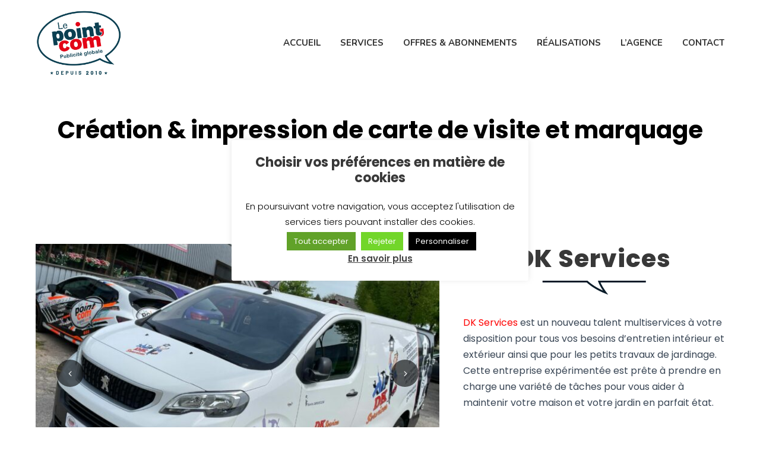

--- FILE ---
content_type: text/html; charset=UTF-8
request_url: https://www.le-point-com.fr/portfolio/creation-impression-de-carte-de-visite-et-marquage-vehicule/
body_size: 21013
content:
<!DOCTYPE html>
<html lang="fr-FR" class="no-js">
<head>
	<meta charset="UTF-8">
	<meta name="viewport" content="width=device-width, initial-scale=1">
	<link rel="profile" href="http://gmpg.org/xfn/11">
	<link rel="pingback" href="https://www.le-point-com.fr/xmlrpc.php">
	<link rel="shortcut icon" href="https://www.le-point-com.fr/wp-content/themes/seocrawler/images/favicon.ico">
	<meta name='robots' content='index, follow, max-image-preview:large, max-snippet:-1, max-video-preview:-1' />
	<style>img:is([sizes="auto" i], [sizes^="auto," i]) { contain-intrinsic-size: 3000px 1500px }</style>
	
	<!-- This site is optimized with the Yoast SEO plugin v26.8 - https://yoast.com/product/yoast-seo-wordpress/ -->
	<title>LE POINT COM - Création &amp; impression de carte de visite et marquage véhicule</title>
	<meta name="description" content="Nos projets et réalisations - Création &amp; impression de carte de visite et marquage véhicule - LE POINT COM&#039;" />
	<link rel="canonical" href="https://www.le-point-com.fr/portfolio/creation-impression-de-carte-de-visite-et-marquage-vehicule/" />
	<meta property="og:locale" content="fr_FR" />
	<meta property="og:type" content="article" />
	<meta property="og:title" content="LE POINT COM - Création &amp; impression de carte de visite et marquage véhicule" />
	<meta property="og:description" content="Nos projets et réalisations - Création &amp; impression de carte de visite et marquage véhicule - LE POINT COM&#039;" />
	<meta property="og:url" content="https://www.le-point-com.fr/portfolio/creation-impression-de-carte-de-visite-et-marquage-vehicule/" />
	<meta property="og:site_name" content="LE POINT COM&#039;" />
	<meta property="article:publisher" content="https://www.facebook.com/lepointcom57/?locale=fr_FR" />
	<meta property="article:modified_time" content="2024-10-01T13:16:34+00:00" />
	<meta property="og:image" content="https://www.le-point-com.fr/wp-content/uploads/2023/05/DK_Services_creation.jpg" />
	<meta property="og:image:width" content="2048" />
	<meta property="og:image:height" content="1536" />
	<meta property="og:image:type" content="image/jpeg" />
	<meta name="twitter:card" content="summary_large_image" />
	<meta name="twitter:label1" content="Durée de lecture estimée" />
	<meta name="twitter:data1" content="4 minutes" />
	<script type="application/ld+json" class="yoast-schema-graph">{"@context":"https://schema.org","@graph":[{"@type":"NewsArticle","@id":"https://www.le-point-com.fr/portfolio/creation-impression-de-carte-de-visite-et-marquage-vehicule/#article","isPartOf":{"@id":"https://www.le-point-com.fr/portfolio/creation-impression-de-carte-de-visite-et-marquage-vehicule/"},"author":{"name":"Agence Le Point Com'","@id":"https://www.le-point-com.fr/#/schema/person/d7075b93e8ecf813d44fa87f62ac0f2f"},"headline":"Création &#038; impression de carte de visite et marquage véhicule","datePublished":"2023-05-10T10:03:17+00:00","dateModified":"2024-10-01T13:16:34+00:00","mainEntityOfPage":{"@id":"https://www.le-point-com.fr/portfolio/creation-impression-de-carte-de-visite-et-marquage-vehicule/"},"wordCount":11,"publisher":{"@id":"https://www.le-point-com.fr/#organization"},"image":{"@id":"https://www.le-point-com.fr/portfolio/creation-impression-de-carte-de-visite-et-marquage-vehicule/#primaryimage"},"thumbnailUrl":"https://www.le-point-com.fr/wp-content/uploads/2023/05/DK_Services_creation.jpg","inLanguage":"fr-FR"},{"@type":"WebPage","@id":"https://www.le-point-com.fr/portfolio/creation-impression-de-carte-de-visite-et-marquage-vehicule/","url":"https://www.le-point-com.fr/portfolio/creation-impression-de-carte-de-visite-et-marquage-vehicule/","name":"LE POINT COM - Création & impression de carte de visite et marquage véhicule","isPartOf":{"@id":"https://www.le-point-com.fr/#website"},"primaryImageOfPage":{"@id":"https://www.le-point-com.fr/portfolio/creation-impression-de-carte-de-visite-et-marquage-vehicule/#primaryimage"},"image":{"@id":"https://www.le-point-com.fr/portfolio/creation-impression-de-carte-de-visite-et-marquage-vehicule/#primaryimage"},"thumbnailUrl":"https://www.le-point-com.fr/wp-content/uploads/2023/05/DK_Services_creation.jpg","datePublished":"2023-05-10T10:03:17+00:00","dateModified":"2024-10-01T13:16:34+00:00","description":"Nos projets et réalisations - Création & impression de carte de visite et marquage véhicule - LE POINT COM&#039;","breadcrumb":{"@id":"https://www.le-point-com.fr/portfolio/creation-impression-de-carte-de-visite-et-marquage-vehicule/#breadcrumb"},"inLanguage":"fr-FR","potentialAction":[{"@type":"ReadAction","target":["https://www.le-point-com.fr/portfolio/creation-impression-de-carte-de-visite-et-marquage-vehicule/"]}]},{"@type":"ImageObject","inLanguage":"fr-FR","@id":"https://www.le-point-com.fr/portfolio/creation-impression-de-carte-de-visite-et-marquage-vehicule/#primaryimage","url":"https://www.le-point-com.fr/wp-content/uploads/2023/05/DK_Services_creation.jpg","contentUrl":"https://www.le-point-com.fr/wp-content/uploads/2023/05/DK_Services_creation.jpg","width":2048,"height":1536,"caption":"carte de visite et marquage véhicule DK Services"},{"@type":"BreadcrumbList","@id":"https://www.le-point-com.fr/portfolio/creation-impression-de-carte-de-visite-et-marquage-vehicule/#breadcrumb","itemListElement":[{"@type":"ListItem","position":1,"name":"Accueil","item":"https://www.le-point-com.fr/"},{"@type":"ListItem","position":2,"name":"Réalisations","item":"https://www.le-point-com.fr/portfolio_category/realisations/"},{"@type":"ListItem","position":3,"name":"véhicule","item":"https://www.le-point-com.fr/portfolio_category/vehicule/"},{"@type":"ListItem","position":4,"name":"Création &#038; impression de carte de visite et marquage véhicule"}]},{"@type":"WebSite","@id":"https://www.le-point-com.fr/#website","url":"https://www.le-point-com.fr/","name":"Le Point Com","description":"L&#039;agence de publicité et de communication du Grand-Est","publisher":{"@id":"https://www.le-point-com.fr/#organization"},"potentialAction":[{"@type":"SearchAction","target":{"@type":"EntryPoint","urlTemplate":"https://www.le-point-com.fr/?s={search_term_string}"},"query-input":{"@type":"PropertyValueSpecification","valueRequired":true,"valueName":"search_term_string"}}],"inLanguage":"fr-FR"},{"@type":"Organization","@id":"https://www.le-point-com.fr/#organization","name":"Le Point Com","url":"https://www.le-point-com.fr/","logo":{"@type":"ImageObject","inLanguage":"fr-FR","@id":"https://www.le-point-com.fr/#/schema/logo/image/","url":"https://www.le-point-com.fr/wp-content/uploads/2019/03/logo_partenaire.png","contentUrl":"https://www.le-point-com.fr/wp-content/uploads/2019/03/logo_partenaire.png","width":182,"height":127,"caption":"Le Point Com"},"image":{"@id":"https://www.le-point-com.fr/#/schema/logo/image/"},"sameAs":["https://www.facebook.com/lepointcom57/?locale=fr_FR"]},{"@type":"Person","@id":"https://www.le-point-com.fr/#/schema/person/d7075b93e8ecf813d44fa87f62ac0f2f","name":"Agence Le Point Com'","image":{"@type":"ImageObject","inLanguage":"fr-FR","@id":"https://www.le-point-com.fr/#/schema/person/image/","url":"https://secure.gravatar.com/avatar/46666dfa75c9f53a4d33613ce02c9230bf79d59c33141fbe08ebe9d101395bbd?s=96&d=mm&r=g","contentUrl":"https://secure.gravatar.com/avatar/46666dfa75c9f53a4d33613ce02c9230bf79d59c33141fbe08ebe9d101395bbd?s=96&d=mm&r=g","caption":"Agence Le Point Com'"},"url":"https://www.le-point-com.fr/author/contactle-point-com-fr/"}]}</script>
	<!-- / Yoast SEO plugin. -->


<link rel='dns-prefetch' href='//www.googletagmanager.com' />
<link rel='dns-prefetch' href='//fonts.googleapis.com' />
<link rel="alternate" type="application/rss+xml" title="LE POINT COM&#039; &raquo; Flux" href="https://www.le-point-com.fr/feed/" />
<link rel="alternate" type="application/rss+xml" title="LE POINT COM&#039; &raquo; Flux des commentaires" href="https://www.le-point-com.fr/comments/feed/" />
<script type="text/javascript">
/* <![CDATA[ */
window._wpemojiSettings = {"baseUrl":"https:\/\/s.w.org\/images\/core\/emoji\/16.0.1\/72x72\/","ext":".png","svgUrl":"https:\/\/s.w.org\/images\/core\/emoji\/16.0.1\/svg\/","svgExt":".svg","source":{"concatemoji":"https:\/\/www.le-point-com.fr\/wp-includes\/js\/wp-emoji-release.min.js?ver=6.8.3"}};
/*! This file is auto-generated */
!function(s,n){var o,i,e;function c(e){try{var t={supportTests:e,timestamp:(new Date).valueOf()};sessionStorage.setItem(o,JSON.stringify(t))}catch(e){}}function p(e,t,n){e.clearRect(0,0,e.canvas.width,e.canvas.height),e.fillText(t,0,0);var t=new Uint32Array(e.getImageData(0,0,e.canvas.width,e.canvas.height).data),a=(e.clearRect(0,0,e.canvas.width,e.canvas.height),e.fillText(n,0,0),new Uint32Array(e.getImageData(0,0,e.canvas.width,e.canvas.height).data));return t.every(function(e,t){return e===a[t]})}function u(e,t){e.clearRect(0,0,e.canvas.width,e.canvas.height),e.fillText(t,0,0);for(var n=e.getImageData(16,16,1,1),a=0;a<n.data.length;a++)if(0!==n.data[a])return!1;return!0}function f(e,t,n,a){switch(t){case"flag":return n(e,"\ud83c\udff3\ufe0f\u200d\u26a7\ufe0f","\ud83c\udff3\ufe0f\u200b\u26a7\ufe0f")?!1:!n(e,"\ud83c\udde8\ud83c\uddf6","\ud83c\udde8\u200b\ud83c\uddf6")&&!n(e,"\ud83c\udff4\udb40\udc67\udb40\udc62\udb40\udc65\udb40\udc6e\udb40\udc67\udb40\udc7f","\ud83c\udff4\u200b\udb40\udc67\u200b\udb40\udc62\u200b\udb40\udc65\u200b\udb40\udc6e\u200b\udb40\udc67\u200b\udb40\udc7f");case"emoji":return!a(e,"\ud83e\udedf")}return!1}function g(e,t,n,a){var r="undefined"!=typeof WorkerGlobalScope&&self instanceof WorkerGlobalScope?new OffscreenCanvas(300,150):s.createElement("canvas"),o=r.getContext("2d",{willReadFrequently:!0}),i=(o.textBaseline="top",o.font="600 32px Arial",{});return e.forEach(function(e){i[e]=t(o,e,n,a)}),i}function t(e){var t=s.createElement("script");t.src=e,t.defer=!0,s.head.appendChild(t)}"undefined"!=typeof Promise&&(o="wpEmojiSettingsSupports",i=["flag","emoji"],n.supports={everything:!0,everythingExceptFlag:!0},e=new Promise(function(e){s.addEventListener("DOMContentLoaded",e,{once:!0})}),new Promise(function(t){var n=function(){try{var e=JSON.parse(sessionStorage.getItem(o));if("object"==typeof e&&"number"==typeof e.timestamp&&(new Date).valueOf()<e.timestamp+604800&&"object"==typeof e.supportTests)return e.supportTests}catch(e){}return null}();if(!n){if("undefined"!=typeof Worker&&"undefined"!=typeof OffscreenCanvas&&"undefined"!=typeof URL&&URL.createObjectURL&&"undefined"!=typeof Blob)try{var e="postMessage("+g.toString()+"("+[JSON.stringify(i),f.toString(),p.toString(),u.toString()].join(",")+"));",a=new Blob([e],{type:"text/javascript"}),r=new Worker(URL.createObjectURL(a),{name:"wpTestEmojiSupports"});return void(r.onmessage=function(e){c(n=e.data),r.terminate(),t(n)})}catch(e){}c(n=g(i,f,p,u))}t(n)}).then(function(e){for(var t in e)n.supports[t]=e[t],n.supports.everything=n.supports.everything&&n.supports[t],"flag"!==t&&(n.supports.everythingExceptFlag=n.supports.everythingExceptFlag&&n.supports[t]);n.supports.everythingExceptFlag=n.supports.everythingExceptFlag&&!n.supports.flag,n.DOMReady=!1,n.readyCallback=function(){n.DOMReady=!0}}).then(function(){return e}).then(function(){var e;n.supports.everything||(n.readyCallback(),(e=n.source||{}).concatemoji?t(e.concatemoji):e.wpemoji&&e.twemoji&&(t(e.twemoji),t(e.wpemoji)))}))}((window,document),window._wpemojiSettings);
/* ]]> */
</script>
<style id='wp-emoji-styles-inline-css' type='text/css'>

	img.wp-smiley, img.emoji {
		display: inline !important;
		border: none !important;
		box-shadow: none !important;
		height: 1em !important;
		width: 1em !important;
		margin: 0 0.07em !important;
		vertical-align: -0.1em !important;
		background: none !important;
		padding: 0 !important;
	}
</style>
<link rel='stylesheet' id='wp-block-library-css' href='https://www.le-point-com.fr/wp-includes/css/dist/block-library/style.min.css?ver=6.8.3' type='text/css' media='all' />
<style id='classic-theme-styles-inline-css' type='text/css'>
/*! This file is auto-generated */
.wp-block-button__link{color:#fff;background-color:#32373c;border-radius:9999px;box-shadow:none;text-decoration:none;padding:calc(.667em + 2px) calc(1.333em + 2px);font-size:1.125em}.wp-block-file__button{background:#32373c;color:#fff;text-decoration:none}
</style>
<style id='global-styles-inline-css' type='text/css'>
:root{--wp--preset--aspect-ratio--square: 1;--wp--preset--aspect-ratio--4-3: 4/3;--wp--preset--aspect-ratio--3-4: 3/4;--wp--preset--aspect-ratio--3-2: 3/2;--wp--preset--aspect-ratio--2-3: 2/3;--wp--preset--aspect-ratio--16-9: 16/9;--wp--preset--aspect-ratio--9-16: 9/16;--wp--preset--color--black: #000000;--wp--preset--color--cyan-bluish-gray: #abb8c3;--wp--preset--color--white: #ffffff;--wp--preset--color--pale-pink: #f78da7;--wp--preset--color--vivid-red: #cf2e2e;--wp--preset--color--luminous-vivid-orange: #ff6900;--wp--preset--color--luminous-vivid-amber: #fcb900;--wp--preset--color--light-green-cyan: #7bdcb5;--wp--preset--color--vivid-green-cyan: #00d084;--wp--preset--color--pale-cyan-blue: #8ed1fc;--wp--preset--color--vivid-cyan-blue: #0693e3;--wp--preset--color--vivid-purple: #9b51e0;--wp--preset--gradient--vivid-cyan-blue-to-vivid-purple: linear-gradient(135deg,rgba(6,147,227,1) 0%,rgb(155,81,224) 100%);--wp--preset--gradient--light-green-cyan-to-vivid-green-cyan: linear-gradient(135deg,rgb(122,220,180) 0%,rgb(0,208,130) 100%);--wp--preset--gradient--luminous-vivid-amber-to-luminous-vivid-orange: linear-gradient(135deg,rgba(252,185,0,1) 0%,rgba(255,105,0,1) 100%);--wp--preset--gradient--luminous-vivid-orange-to-vivid-red: linear-gradient(135deg,rgba(255,105,0,1) 0%,rgb(207,46,46) 100%);--wp--preset--gradient--very-light-gray-to-cyan-bluish-gray: linear-gradient(135deg,rgb(238,238,238) 0%,rgb(169,184,195) 100%);--wp--preset--gradient--cool-to-warm-spectrum: linear-gradient(135deg,rgb(74,234,220) 0%,rgb(151,120,209) 20%,rgb(207,42,186) 40%,rgb(238,44,130) 60%,rgb(251,105,98) 80%,rgb(254,248,76) 100%);--wp--preset--gradient--blush-light-purple: linear-gradient(135deg,rgb(255,206,236) 0%,rgb(152,150,240) 100%);--wp--preset--gradient--blush-bordeaux: linear-gradient(135deg,rgb(254,205,165) 0%,rgb(254,45,45) 50%,rgb(107,0,62) 100%);--wp--preset--gradient--luminous-dusk: linear-gradient(135deg,rgb(255,203,112) 0%,rgb(199,81,192) 50%,rgb(65,88,208) 100%);--wp--preset--gradient--pale-ocean: linear-gradient(135deg,rgb(255,245,203) 0%,rgb(182,227,212) 50%,rgb(51,167,181) 100%);--wp--preset--gradient--electric-grass: linear-gradient(135deg,rgb(202,248,128) 0%,rgb(113,206,126) 100%);--wp--preset--gradient--midnight: linear-gradient(135deg,rgb(2,3,129) 0%,rgb(40,116,252) 100%);--wp--preset--font-size--small: 13px;--wp--preset--font-size--medium: 20px;--wp--preset--font-size--large: 36px;--wp--preset--font-size--x-large: 42px;--wp--preset--spacing--20: 0.44rem;--wp--preset--spacing--30: 0.67rem;--wp--preset--spacing--40: 1rem;--wp--preset--spacing--50: 1.5rem;--wp--preset--spacing--60: 2.25rem;--wp--preset--spacing--70: 3.38rem;--wp--preset--spacing--80: 5.06rem;--wp--preset--shadow--natural: 6px 6px 9px rgba(0, 0, 0, 0.2);--wp--preset--shadow--deep: 12px 12px 50px rgba(0, 0, 0, 0.4);--wp--preset--shadow--sharp: 6px 6px 0px rgba(0, 0, 0, 0.2);--wp--preset--shadow--outlined: 6px 6px 0px -3px rgba(255, 255, 255, 1), 6px 6px rgba(0, 0, 0, 1);--wp--preset--shadow--crisp: 6px 6px 0px rgba(0, 0, 0, 1);}:where(.is-layout-flex){gap: 0.5em;}:where(.is-layout-grid){gap: 0.5em;}body .is-layout-flex{display: flex;}.is-layout-flex{flex-wrap: wrap;align-items: center;}.is-layout-flex > :is(*, div){margin: 0;}body .is-layout-grid{display: grid;}.is-layout-grid > :is(*, div){margin: 0;}:where(.wp-block-columns.is-layout-flex){gap: 2em;}:where(.wp-block-columns.is-layout-grid){gap: 2em;}:where(.wp-block-post-template.is-layout-flex){gap: 1.25em;}:where(.wp-block-post-template.is-layout-grid){gap: 1.25em;}.has-black-color{color: var(--wp--preset--color--black) !important;}.has-cyan-bluish-gray-color{color: var(--wp--preset--color--cyan-bluish-gray) !important;}.has-white-color{color: var(--wp--preset--color--white) !important;}.has-pale-pink-color{color: var(--wp--preset--color--pale-pink) !important;}.has-vivid-red-color{color: var(--wp--preset--color--vivid-red) !important;}.has-luminous-vivid-orange-color{color: var(--wp--preset--color--luminous-vivid-orange) !important;}.has-luminous-vivid-amber-color{color: var(--wp--preset--color--luminous-vivid-amber) !important;}.has-light-green-cyan-color{color: var(--wp--preset--color--light-green-cyan) !important;}.has-vivid-green-cyan-color{color: var(--wp--preset--color--vivid-green-cyan) !important;}.has-pale-cyan-blue-color{color: var(--wp--preset--color--pale-cyan-blue) !important;}.has-vivid-cyan-blue-color{color: var(--wp--preset--color--vivid-cyan-blue) !important;}.has-vivid-purple-color{color: var(--wp--preset--color--vivid-purple) !important;}.has-black-background-color{background-color: var(--wp--preset--color--black) !important;}.has-cyan-bluish-gray-background-color{background-color: var(--wp--preset--color--cyan-bluish-gray) !important;}.has-white-background-color{background-color: var(--wp--preset--color--white) !important;}.has-pale-pink-background-color{background-color: var(--wp--preset--color--pale-pink) !important;}.has-vivid-red-background-color{background-color: var(--wp--preset--color--vivid-red) !important;}.has-luminous-vivid-orange-background-color{background-color: var(--wp--preset--color--luminous-vivid-orange) !important;}.has-luminous-vivid-amber-background-color{background-color: var(--wp--preset--color--luminous-vivid-amber) !important;}.has-light-green-cyan-background-color{background-color: var(--wp--preset--color--light-green-cyan) !important;}.has-vivid-green-cyan-background-color{background-color: var(--wp--preset--color--vivid-green-cyan) !important;}.has-pale-cyan-blue-background-color{background-color: var(--wp--preset--color--pale-cyan-blue) !important;}.has-vivid-cyan-blue-background-color{background-color: var(--wp--preset--color--vivid-cyan-blue) !important;}.has-vivid-purple-background-color{background-color: var(--wp--preset--color--vivid-purple) !important;}.has-black-border-color{border-color: var(--wp--preset--color--black) !important;}.has-cyan-bluish-gray-border-color{border-color: var(--wp--preset--color--cyan-bluish-gray) !important;}.has-white-border-color{border-color: var(--wp--preset--color--white) !important;}.has-pale-pink-border-color{border-color: var(--wp--preset--color--pale-pink) !important;}.has-vivid-red-border-color{border-color: var(--wp--preset--color--vivid-red) !important;}.has-luminous-vivid-orange-border-color{border-color: var(--wp--preset--color--luminous-vivid-orange) !important;}.has-luminous-vivid-amber-border-color{border-color: var(--wp--preset--color--luminous-vivid-amber) !important;}.has-light-green-cyan-border-color{border-color: var(--wp--preset--color--light-green-cyan) !important;}.has-vivid-green-cyan-border-color{border-color: var(--wp--preset--color--vivid-green-cyan) !important;}.has-pale-cyan-blue-border-color{border-color: var(--wp--preset--color--pale-cyan-blue) !important;}.has-vivid-cyan-blue-border-color{border-color: var(--wp--preset--color--vivid-cyan-blue) !important;}.has-vivid-purple-border-color{border-color: var(--wp--preset--color--vivid-purple) !important;}.has-vivid-cyan-blue-to-vivid-purple-gradient-background{background: var(--wp--preset--gradient--vivid-cyan-blue-to-vivid-purple) !important;}.has-light-green-cyan-to-vivid-green-cyan-gradient-background{background: var(--wp--preset--gradient--light-green-cyan-to-vivid-green-cyan) !important;}.has-luminous-vivid-amber-to-luminous-vivid-orange-gradient-background{background: var(--wp--preset--gradient--luminous-vivid-amber-to-luminous-vivid-orange) !important;}.has-luminous-vivid-orange-to-vivid-red-gradient-background{background: var(--wp--preset--gradient--luminous-vivid-orange-to-vivid-red) !important;}.has-very-light-gray-to-cyan-bluish-gray-gradient-background{background: var(--wp--preset--gradient--very-light-gray-to-cyan-bluish-gray) !important;}.has-cool-to-warm-spectrum-gradient-background{background: var(--wp--preset--gradient--cool-to-warm-spectrum) !important;}.has-blush-light-purple-gradient-background{background: var(--wp--preset--gradient--blush-light-purple) !important;}.has-blush-bordeaux-gradient-background{background: var(--wp--preset--gradient--blush-bordeaux) !important;}.has-luminous-dusk-gradient-background{background: var(--wp--preset--gradient--luminous-dusk) !important;}.has-pale-ocean-gradient-background{background: var(--wp--preset--gradient--pale-ocean) !important;}.has-electric-grass-gradient-background{background: var(--wp--preset--gradient--electric-grass) !important;}.has-midnight-gradient-background{background: var(--wp--preset--gradient--midnight) !important;}.has-small-font-size{font-size: var(--wp--preset--font-size--small) !important;}.has-medium-font-size{font-size: var(--wp--preset--font-size--medium) !important;}.has-large-font-size{font-size: var(--wp--preset--font-size--large) !important;}.has-x-large-font-size{font-size: var(--wp--preset--font-size--x-large) !important;}
:where(.wp-block-post-template.is-layout-flex){gap: 1.25em;}:where(.wp-block-post-template.is-layout-grid){gap: 1.25em;}
:where(.wp-block-columns.is-layout-flex){gap: 2em;}:where(.wp-block-columns.is-layout-grid){gap: 2em;}
:root :where(.wp-block-pullquote){font-size: 1.5em;line-height: 1.6;}
</style>
<link rel='stylesheet' id='contact-form-7-css' href='https://www.le-point-com.fr/wp-content/plugins/contact-form-7/includes/css/styles.css?ver=6.1.4' type='text/css' media='all' />
<link rel='stylesheet' id='cookie-law-info-css' href='https://www.le-point-com.fr/wp-content/plugins/cookie-law-info/legacy/public/css/cookie-law-info-public.css?ver=3.3.9.1' type='text/css' media='all' />
<link rel='stylesheet' id='cookie-law-info-gdpr-css' href='https://www.le-point-com.fr/wp-content/plugins/cookie-law-info/legacy/public/css/cookie-law-info-gdpr.css?ver=3.3.9.1' type='text/css' media='all' />
<link rel='stylesheet' id='fb-widget-frontend-style-css' href='https://www.le-point-com.fr/wp-content/plugins/facebook-pagelike-widget/assets/css/style.css?ver=1.0.0' type='text/css' media='all' />
<link rel='stylesheet' id='gdlr-core-google-font-css' href='https://fonts.googleapis.com/css?family=Poppins%3A100%2C100italic%2C200%2C200italic%2C300%2C300italic%2Cregular%2Citalic%2C500%2C500italic%2C600%2C600italic%2C700%2C700italic%2C800%2C800italic%2C900%2C900italic%7CNunito%3A200%2C200italic%2C300%2C300italic%2Cregular%2Citalic%2C600%2C600italic%2C700%2C700italic%2C800%2C800italic%2C900%2C900italic&#038;subset=latin%2Clatin-ext%2Cdevanagari%2Cvietnamese&#038;ver=6.8.3' type='text/css' media='all' />
<link rel='stylesheet' id='gdlr-core-plugin-css' href='https://www.le-point-com.fr/wp-content/plugins/goodlayers-core/plugins/combine/style.css?ver=6.8.3' type='text/css' media='all' />
<link rel='stylesheet' id='gdlr-core-page-builder-css' href='https://www.le-point-com.fr/wp-content/plugins/goodlayers-core/include/css/page-builder.css?ver=6.8.3' type='text/css' media='all' />
<link rel='stylesheet' id='rs-plugin-settings-css' href='https://www.le-point-com.fr/wp-content/plugins/revslider/public/assets/css/settings.css?ver=5.4.8.3' type='text/css' media='all' />
<style id='rs-plugin-settings-inline-css' type='text/css'>
#rs-demo-id {}
</style>
<link rel='stylesheet' id='woocommerce-layout-css' href='https://www.le-point-com.fr/wp-content/plugins/woocommerce/assets/css/woocommerce-layout.css?ver=10.4.3' type='text/css' media='all' />
<link rel='stylesheet' id='woocommerce-smallscreen-css' href='https://www.le-point-com.fr/wp-content/plugins/woocommerce/assets/css/woocommerce-smallscreen.css?ver=10.4.3' type='text/css' media='only screen and (max-width: 768px)' />
<link rel='stylesheet' id='woocommerce-general-css' href='https://www.le-point-com.fr/wp-content/plugins/woocommerce/assets/css/woocommerce.css?ver=10.4.3' type='text/css' media='all' />
<style id='woocommerce-inline-inline-css' type='text/css'>
.woocommerce form .form-row .required { visibility: visible; }
</style>
<link rel='stylesheet' id='wt-smart-coupon-for-woo-css' href='https://www.le-point-com.fr/wp-content/plugins/wt-smart-coupons-for-woocommerce/public/css/wt-smart-coupon-public.css?ver=2.2.7' type='text/css' media='all' />
<link rel='stylesheet' id='seocrawler-style-core-css' href='https://www.le-point-com.fr/wp-content/themes/seocrawler/css/style-core.css?ver=6.8.3' type='text/css' media='all' />
<link rel='stylesheet' id='seocrawler-child-theme-style-css' href='https://www.le-point-com.fr/wp-content/themes/seocrawler-child/style.css?ver=6.8.3' type='text/css' media='all' />
<link rel='stylesheet' id='seocrawler-custom-style-css' href='https://www.le-point-com.fr/wp-content/uploads/seocrawler-style-custom.css?1760433954&#038;ver=6.8.3' type='text/css' media='all' />
<link rel='stylesheet' id='newsletter-css' href='https://www.le-point-com.fr/wp-content/plugins/newsletter/style.css?ver=9.1.1' type='text/css' media='all' />
<link rel='stylesheet' id='wc-perso-style-css' href='https://www.le-point-com.fr/wp-content/themes/seocrawler-child/assets/css/wc-perso.css?ver=1714688019' type='text/css' media='all' />
<script type="text/javascript" src="https://www.le-point-com.fr/wp-includes/js/jquery/jquery.min.js?ver=3.7.1" id="jquery-core-js"></script>
<script type="text/javascript" src="https://www.le-point-com.fr/wp-includes/js/jquery/jquery-migrate.min.js?ver=3.4.1" id="jquery-migrate-js"></script>
<script type="text/javascript" id="cookie-law-info-js-extra">
/* <![CDATA[ */
var Cli_Data = {"nn_cookie_ids":["sbjs_session","sbjs_udata","sbjs_first","sbjs_current","sbjs_first_add","sbjs_current_add","sbjs_migrations","wpEmojiSettingsSupports","cookielawinfo-checkbox-analytiques","cookielawinfo-checkbox-necessaires","_gat_gtag_UA_*","_gid","_ga","_GRECAPTCHA","cookielawinfo-checkbox-analytics","cookielawinfo-checkbox-fonctionnel","cookielawinfo-checkbox-necessaire","cookielawinfo-checkbox-performance","_ga_*","cookielawinfo-checkbox-necessary","CookieLawInfoConsent","cookielawinfo-checkbox-autres","cookielawinfo-checkbox-others","cookielawinfo-checkbox-publicitaire","cookielawinfo-checkbox-analytique"],"cookielist":[],"non_necessary_cookies":{"necessary":["wpEmojiSettingsSupports"],"necessaires":["_GRECAPTCHA","CookieLawInfoConsent"],"analytiques":["_ga","_gat_gtag_UA_*","_ga_*","_gid"],"analytics":["sbjs_migrations","sbjs_current_add","sbjs_first_add","sbjs_current","sbjs_first","sbjs_udata","sbjs_session"]},"ccpaEnabled":"","ccpaRegionBased":"","ccpaBarEnabled":"","strictlyEnabled":["necessary","obligatoire"],"ccpaType":"gdpr","js_blocking":"1","custom_integration":"","triggerDomRefresh":"","secure_cookies":""};
var cli_cookiebar_settings = {"animate_speed_hide":"500","animate_speed_show":"500","background":"#FFF","border":"#b1a6a6c2","border_on":"","button_1_button_colour":"#81d742","button_1_button_hover":"#67ac35","button_1_link_colour":"#fff","button_1_as_button":"1","button_1_new_win":"","button_2_button_colour":"#333","button_2_button_hover":"#292929","button_2_link_colour":"#444","button_2_as_button":"","button_2_hidebar":"","button_3_button_colour":"#72d62a","button_3_button_hover":"#5bab22","button_3_link_colour":"#ffffff","button_3_as_button":"1","button_3_new_win":"","button_4_button_colour":"#000","button_4_button_hover":"#000000","button_4_link_colour":"#fff","button_4_as_button":"1","button_7_button_colour":"#61a229","button_7_button_hover":"#4e8221","button_7_link_colour":"#fff","button_7_as_button":"1","button_7_new_win":"","font_family":"inherit","header_fix":"","notify_animate_hide":"1","notify_animate_show":"","notify_div_id":"#cookie-law-info-bar","notify_position_horizontal":"right","notify_position_vertical":"bottom","scroll_close":"","scroll_close_reload":"","accept_close_reload":"","reject_close_reload":"","showagain_tab":"","showagain_background":"#fff","showagain_border":"#000","showagain_div_id":"#cookie-law-info-again","showagain_x_position":"100px","text":"#000","show_once_yn":"","show_once":"10000","logging_on":"","as_popup":"","popup_overlay":"","bar_heading_text":"Choisir vos pr\u00e9f\u00e9rences en mati\u00e8re de cookies","cookie_bar_as":"popup","popup_showagain_position":"bottom-right","widget_position":"right"};
var log_object = {"ajax_url":"https:\/\/www.le-point-com.fr\/wp-admin\/admin-ajax.php"};
/* ]]> */
</script>
<script type="text/javascript" src="https://www.le-point-com.fr/wp-content/plugins/cookie-law-info/legacy/public/js/cookie-law-info-public.js?ver=3.3.9.1" id="cookie-law-info-js"></script>
<script type="text/javascript" src="https://www.le-point-com.fr/wp-content/plugins/revslider/public/assets/js/jquery.themepunch.tools.min.js?ver=5.4.8.3&#039; defer=&#039;defer" id="tp-tools-js"></script>
<script type="text/javascript" src="https://www.le-point-com.fr/wp-content/plugins/revslider/public/assets/js/jquery.themepunch.revolution.min.js?ver=5.4.8.3&#039; defer=&#039;defer" id="revmin-js"></script>
<script type="text/javascript" src="https://www.le-point-com.fr/wp-content/plugins/woocommerce/assets/js/jquery-blockui/jquery.blockUI.min.js?ver=2.7.0-wc.10.4.3" id="wc-jquery-blockui-js" defer="defer" data-wp-strategy="defer"></script>
<script type="text/javascript" id="wc-add-to-cart-js-extra">
/* <![CDATA[ */
var wc_add_to_cart_params = {"ajax_url":"\/wp-admin\/admin-ajax.php","wc_ajax_url":"\/?wc-ajax=%%endpoint%%","i18n_view_cart":"Voir le panier","cart_url":"https:\/\/www.le-point-com.fr\/panier\/","is_cart":"","cart_redirect_after_add":"yes"};
/* ]]> */
</script>
<script type="text/javascript" src="https://www.le-point-com.fr/wp-content/plugins/woocommerce/assets/js/frontend/add-to-cart.min.js?ver=10.4.3" id="wc-add-to-cart-js" defer="defer" data-wp-strategy="defer"></script>
<script type="text/javascript" src="https://www.le-point-com.fr/wp-content/plugins/woocommerce/assets/js/js-cookie/js.cookie.min.js?ver=2.1.4-wc.10.4.3" id="wc-js-cookie-js" defer="defer" data-wp-strategy="defer"></script>
<script type="text/javascript" id="woocommerce-js-extra">
/* <![CDATA[ */
var woocommerce_params = {"ajax_url":"\/wp-admin\/admin-ajax.php","wc_ajax_url":"\/?wc-ajax=%%endpoint%%","i18n_password_show":"Afficher le mot de passe","i18n_password_hide":"Masquer le mot de passe"};
/* ]]> */
</script>
<script type="text/javascript" src="https://www.le-point-com.fr/wp-content/plugins/woocommerce/assets/js/frontend/woocommerce.min.js?ver=10.4.3" id="woocommerce-js" defer="defer" data-wp-strategy="defer"></script>
<script type="text/javascript" id="wt-smart-coupon-for-woo-js-extra">
/* <![CDATA[ */
var WTSmartCouponOBJ = {"ajaxurl":"https:\/\/www.le-point-com.fr\/wp-admin\/admin-ajax.php","wc_ajax_url":"https:\/\/www.le-point-com.fr\/?wc-ajax=","nonces":{"public":"bb2d2a09d9","apply_coupon":"84eec8f5e6"},"labels":{"please_wait":"Veuillez patienter...","choose_variation":"Veuillez choisir une variation","error":"Erreur !!!"},"shipping_method":[],"payment_method":"","is_cart":""};
/* ]]> */
</script>
<script type="text/javascript" src="https://www.le-point-com.fr/wp-content/plugins/wt-smart-coupons-for-woocommerce/public/js/wt-smart-coupon-public.js?ver=2.2.7" id="wt-smart-coupon-for-woo-js"></script>
<!--[if lt IE 9]>
<script type="text/javascript" src="https://www.le-point-com.fr/wp-content/themes/seocrawler/js/html5.js?ver=6.8.3" id="seocrawler-html5js-js"></script>
<![endif]-->

<!-- Extrait de code de la balise Google (gtag.js) ajouté par Site Kit -->
<!-- Extrait Google Analytics ajouté par Site Kit -->
<script type="text/javascript" src="https://www.googletagmanager.com/gtag/js?id=GT-PZM48KP" id="google_gtagjs-js" async></script>
<script type="text/javascript" id="google_gtagjs-js-after">
/* <![CDATA[ */
window.dataLayer = window.dataLayer || [];function gtag(){dataLayer.push(arguments);}
gtag("set","linker",{"domains":["www.le-point-com.fr"]});
gtag("js", new Date());
gtag("set", "developer_id.dZTNiMT", true);
gtag("config", "GT-PZM48KP");
/* ]]> */
</script>
<link rel="https://api.w.org/" href="https://www.le-point-com.fr/wp-json/" /><link rel="EditURI" type="application/rsd+xml" title="RSD" href="https://www.le-point-com.fr/xmlrpc.php?rsd" />
<meta name="generator" content="WordPress 6.8.3" />
<meta name="generator" content="WooCommerce 10.4.3" />
<link rel='shortlink' href='https://www.le-point-com.fr/?p=8900' />
<link rel="alternate" title="oEmbed (JSON)" type="application/json+oembed" href="https://www.le-point-com.fr/wp-json/oembed/1.0/embed?url=https%3A%2F%2Fwww.le-point-com.fr%2Fportfolio%2Fcreation-impression-de-carte-de-visite-et-marquage-vehicule%2F" />
<link rel="alternate" title="oEmbed (XML)" type="text/xml+oembed" href="https://www.le-point-com.fr/wp-json/oembed/1.0/embed?url=https%3A%2F%2Fwww.le-point-com.fr%2Fportfolio%2Fcreation-impression-de-carte-de-visite-et-marquage-vehicule%2F&#038;format=xml" />
<meta name="generator" content="Site Kit by Google 1.170.0" /><meta name="google-site-verification" content="S6QbqTOXUjoCiFVKWYk74V4Py03oSrcpe1KUbqPxkgc" />
<!-- Analytics by WP Statistics - https://wp-statistics.com -->
	<noscript><style>.woocommerce-product-gallery{ opacity: 1 !important; }</style></noscript>
	<meta name="generator" content="Powered by Slider Revolution 5.4.8.3 - responsive, Mobile-Friendly Slider Plugin for WordPress with comfortable drag and drop interface." />
<link rel="icon" href="https://www.le-point-com.fr/wp-content/uploads/2025/09/cropped-cropped-LE-POINT-COM-logo_icone-32x32.png" sizes="32x32" />
<link rel="icon" href="https://www.le-point-com.fr/wp-content/uploads/2025/09/cropped-cropped-LE-POINT-COM-logo_icone-192x192.png" sizes="192x192" />
<link rel="apple-touch-icon" href="https://www.le-point-com.fr/wp-content/uploads/2025/09/cropped-cropped-LE-POINT-COM-logo_icone-180x180.png" />
<meta name="msapplication-TileImage" content="https://www.le-point-com.fr/wp-content/uploads/2025/09/cropped-cropped-LE-POINT-COM-logo_icone-270x270.png" />
<script type="text/javascript">function setREVStartSize(e){									
						try{ e.c=jQuery(e.c);var i=jQuery(window).width(),t=9999,r=0,n=0,l=0,f=0,s=0,h=0;
							if(e.responsiveLevels&&(jQuery.each(e.responsiveLevels,function(e,f){f>i&&(t=r=f,l=e),i>f&&f>r&&(r=f,n=e)}),t>r&&(l=n)),f=e.gridheight[l]||e.gridheight[0]||e.gridheight,s=e.gridwidth[l]||e.gridwidth[0]||e.gridwidth,h=i/s,h=h>1?1:h,f=Math.round(h*f),"fullscreen"==e.sliderLayout){var u=(e.c.width(),jQuery(window).height());if(void 0!=e.fullScreenOffsetContainer){var c=e.fullScreenOffsetContainer.split(",");if (c) jQuery.each(c,function(e,i){u=jQuery(i).length>0?u-jQuery(i).outerHeight(!0):u}),e.fullScreenOffset.split("%").length>1&&void 0!=e.fullScreenOffset&&e.fullScreenOffset.length>0?u-=jQuery(window).height()*parseInt(e.fullScreenOffset,0)/100:void 0!=e.fullScreenOffset&&e.fullScreenOffset.length>0&&(u-=parseInt(e.fullScreenOffset,0))}f=u}else void 0!=e.minHeight&&f<e.minHeight&&(f=e.minHeight);e.c.closest(".rev_slider_wrapper").css({height:f})					
						}catch(d){console.log("Failure at Presize of Slider:"+d)}						
					};</script>
		<style type="text/css" id="wp-custom-css">
			.gdlr-core-tab-item-title {
	margin: 0;
	padding: 0 !important;
	transform: skew(-5deg);
	position: relative;
	z-index: 1;
}
.gdlr-core-tab-item-title:hover {
	z-index: 10;
}
.gdlr-core-portfolio-thumbnail-image-wrap :first-child {
	border-radius: 5px;
}
.gdlr-core-zoom-on-hover:hover {
	border-radius: 5px;
}
.gdlr-core-portfolio-overlay:hover {
	border-radius: 5px;
}
.alignnone {
	border-radius: 20px;
}
.tp-bgimg {
	border-radius: 5px;
}
.gdlr-core-pbf-section {
	display: none;
}
.gdlr-core-image-overlay :first-child {
	opacity: 0 !important;
	transform: none !important;
	cursor: default;
	pointer-events: none !important;
}
.gdlr-core-image-overlay-content:hover :first-child {
	opacity: 0 !important;
	transform: none !important;
	cursor: default;
}
.gdlr-core-portfolio-title:hover :first-child {
	cursor: default !important;
	transform: none !important;
	pointer-events: none !important;
}
.gdlr-core-portfolio-info:hover > * {
	opacity: 0 !important;
	transform: none !important;
	cursor: default;
}
.gdlr-core-portfolio-grid2 {
	background-color: transparent !important;
}
.gdlr-core-portfolio-content-wrap:hover > * {
	cursor: default !important;
	transform: none !important;
	pointer-events: none !important;
}

/* -------- Barre de filtres (ok) -------- */

.gdlr-core-custom-menu-item ul li {
	border-bottom-style: none;
}

.pack-filter { padding:12px 0; margin-bottom:10px; }
.pack-filter ul{
  display:flex; flex-wrap:wrap; justify-content:center;
  column-gap:1rem; row-gap:.8rem; list-style:none; margin:0; padding:0;
}
.pack-filter li{ margin:0; }
.pack-filter a{
  display:inline-block; padding:.45rem .8rem;
  border:1px solid #0f4954; color:#0f4954; background:#fff;
  border-radius:999px; font-weight:700; text-decoration:none; transition:.15s;
}
.pack-filter a:hover{ background:#0f4954; color:#fff; }
.pack-filter a.is-active{ background:#0f4954; color:#fff; }
@media (min-width: 992px){ .pack-filter ul{ justify-content:space-evenly; } }

/* -------- Sections pack -------- */
/* IMPORTANT : plus de will-change ici ! */
.pack-card{
  position:relative;
  overflow:hidden;          /* évite que le blur "déborde" visuellement */
  contain: paint;           /* isole le paint → adieu la fine ligne claire */
}
.pack-card.is-hidden{ display:none; }

/* will-change uniquement pendant l’anim */
.pack-card.is-anim{ will-change: opacity, transform, filter; }

/* Entrée & sortie */
.pack-card.is-entering{
  animation: packSectionIn .55s both cubic-bezier(.22,.9,.22,1);
}
.pack-card.is-leaving{
  animation: packSectionOut .35s both ease;
}

@keyframes packSectionIn{
  from{
    opacity:0;
    transform:translateY(24px) scale(.985);
    filter:blur(8px);
  }
  to{
    opacity:1;
    transform:none;
    filter:blur(0);
  }
}
@keyframes packSectionOut{
  to{
    opacity:0;
    transform:translateY(-8px) scale(.985);
    filter:blur(6px);
  }
}

/* Révélation des éléments internes (stagger) */
.pack-card .reveal{
  opacity:0; transform:translateY(16px) scale(.985);
  animation: packItemIn .5s both cubic-bezier(.2,.7,.2,1);
  animation-delay: var(--reveal-delay, 0ms);
}
@keyframes packItemIn{ to{ opacity:1; transform:none; } }

/* Accessibilité */
@media (prefers-reduced-motion: reduce){
  .pack-card,
  .pack-card.is-entering,
  .pack-card.is-leaving,
  .pack-card .reveal{
    animation:none !important; transition:none !important;
  }
}
		</style>
		</head>

<body class="wp-singular portfolio-template-default single single-portfolio postid-8900 wp-theme-seocrawler wp-child-theme-seocrawler-child theme-seocrawler gdlr-core-body woocommerce-no-js seocrawler-body seocrawler-body-front seocrawler-full  seocrawler-with-sticky-navigation gdlr-core-link-to-lightbox">
<div class="seocrawler-mobile-header-wrap" ><div class="seocrawler-mobile-header seocrawler-header-background seocrawler-style-slide" id="seocrawler-mobile-header" ><div class="seocrawler-mobile-header-container seocrawler-container" ><div class="seocrawler-logo  seocrawler-item-pdlr"><div class="seocrawler-logo-inner"><a href="https://www.le-point-com.fr/" ><img  src="https://www.le-point-com.fr/wp-content/uploads/2025/09/cropped-LE-POINT-COM-logo_2025_carre-400x400.png" width="512" height="512"  srcset="https://www.le-point-com.fr/wp-content/uploads/2025/09/cropped-LE-POINT-COM-logo_2025_carre-400x400.png 400w, https://www.le-point-com.fr/wp-content/uploads/2025/09/cropped-LE-POINT-COM-logo_2025_carre.png 512w"  sizes="(max-width: 767px) 100vw, (max-width: 1150px) 100vw, 1150px"  alt="" /></a></div></div><div class="seocrawler-mobile-menu-right" ><div class="seocrawler-mobile-menu" ><a class="seocrawler-mm-menu-button seocrawler-mobile-menu-button seocrawler-mobile-button-hamburger" href="#seocrawler-mobile-menu" ><span></span></a><div class="seocrawler-mm-menu-wrap seocrawler-navigation-font" id="seocrawler-mobile-menu" data-slide="right" ><ul id="menu-menu-principal" class="m-menu"><li class="menu-item menu-item-type-custom menu-item-object-custom menu-item-home menu-item-5201"><a href="https://www.le-point-com.fr/">Accueil</a></li>
<li class="menu-item menu-item-type-custom menu-item-object-custom menu-item-home menu-item-5203"><a href="https://www.le-point-com.fr/#home_services">Services</a></li>
<li class="menu-item menu-item-type-post_type menu-item-object-page menu-item-12524"><a href="https://www.le-point-com.fr/nos-offres/">Offres &amp; Abonnements</a></li>
<li class="menu-item menu-item-type-post_type menu-item-object-page menu-item-5290"><a href="https://www.le-point-com.fr/realisations/">Réalisations</a></li>
<li class="menu-item menu-item-type-custom menu-item-object-custom menu-item-home menu-item-5202"><a href="https://www.le-point-com.fr/#home_agency">L&rsquo;agence</a></li>
<li class="menu-item menu-item-type-custom menu-item-object-custom menu-item-home menu-item-5206"><a href="https://www.le-point-com.fr/#home_contact">Contact</a></li>
</ul></div></div></div></div></div></div><div class="seocrawler-body-outer-wrapper ">
		<div class="seocrawler-body-wrapper clearfix  seocrawler-with-frame">
		
<header class="seocrawler-header-wrap seocrawler-header-style-plain  seocrawler-style-menu-right seocrawler-sticky-navigation seocrawler-style-fixed" data-navigation-offset="75px"  >
	<div class="seocrawler-header-background" ></div>
	<div class="seocrawler-header-container  seocrawler-container">
			
		<div class="seocrawler-header-container-inner clearfix">
			<div class="seocrawler-logo  seocrawler-item-pdlr"><div class="seocrawler-logo-inner"><a href="https://www.le-point-com.fr/" ><img  src="https://www.le-point-com.fr/wp-content/uploads/2025/09/cropped-LE-POINT-COM-logo_2025_carre-400x400.png" width="512" height="512"  srcset="https://www.le-point-com.fr/wp-content/uploads/2025/09/cropped-LE-POINT-COM-logo_2025_carre-400x400.png 400w, https://www.le-point-com.fr/wp-content/uploads/2025/09/cropped-LE-POINT-COM-logo_2025_carre.png 512w"  sizes="(max-width: 767px) 100vw, (max-width: 1150px) 100vw, 1150px"  alt="" /></a></div></div>			<div class="seocrawler-navigation seocrawler-item-pdlr clearfix " >
			<div class="seocrawler-main-menu seocrawler-with-slidebar" id="seocrawler-main-menu" ><ul id="menu-menu-principal-1" class="sf-menu"><li  class="menu-item menu-item-type-custom menu-item-object-custom menu-item-home menu-item-5201 seocrawler-normal-menu"><a href="https://www.le-point-com.fr/">Accueil</a></li>
<li  class="menu-item menu-item-type-custom menu-item-object-custom menu-item-home menu-item-5203 seocrawler-normal-menu"><a href="https://www.le-point-com.fr/#home_services">Services</a></li>
<li  class="menu-item menu-item-type-post_type menu-item-object-page menu-item-12524 seocrawler-normal-menu"><a href="https://www.le-point-com.fr/nos-offres/">Offres &amp; Abonnements</a></li>
<li  class="menu-item menu-item-type-post_type menu-item-object-page menu-item-5290 seocrawler-normal-menu"><a href="https://www.le-point-com.fr/realisations/">Réalisations</a></li>
<li  class="menu-item menu-item-type-custom menu-item-object-custom menu-item-home menu-item-5202 seocrawler-normal-menu"><a href="https://www.le-point-com.fr/#home_agency">L&rsquo;agence</a></li>
<li  class="menu-item menu-item-type-custom menu-item-object-custom menu-item-home menu-item-5206 seocrawler-normal-menu"><a href="https://www.le-point-com.fr/#home_contact">Contact</a></li>
</ul></div>			</div><!-- seocrawler-navigation -->

		</div><!-- seocrawler-header-inner -->
	</div><!-- seocrawler-header-container -->
</header><!-- header --><div class="seocrawler-page-title-wrap  seocrawler-style-custom seocrawler-center-align" ><div class="seocrawler-header-transparent-substitute" ></div><div class="seocrawler-page-title-overlay"  ></div><div class="seocrawler-page-title-container seocrawler-container" ><div class="seocrawler-page-title-content seocrawler-item-pdlr"  ><h1 class="seocrawler-page-title"  >Création &#038; impression de carte de visite et marquage véhicule</h1></div></div></div>	<div class="seocrawler-page-wrapper" id="seocrawler-page-wrapper" ><div class="gdlr-core-page-builder-body"><div class="gdlr-core-pbf-wrapper " ><div class="gdlr-core-pbf-wrapper-content gdlr-core-js "   ><div class="gdlr-core-pbf-wrapper-container clearfix gdlr-core-container" ><div class="gdlr-core-pbf-column gdlr-core-column-36 gdlr-core-column-first" ><div class="gdlr-core-pbf-column-content-margin gdlr-core-js "   ><div class="gdlr-core-pbf-column-content clearfix gdlr-core-js "   ><div class="gdlr-core-pbf-element" ><div class="gdlr-core-gallery-item gdlr-core-item-pdb clearfix  gdlr-core-gallery-item-style-slider gdlr-core-item-pdlr "  ><div class="gdlr-core-flexslider flexslider gdlr-core-js-2 " data-type="slider" data-effect="kenburn" data-nav="navigation"  ><ul class="slides" ><li  ><div class="gdlr-core-gallery-list gdlr-core-media-image" ><a  class="gdlr-core-ilightbox gdlr-core-js " href="https://www.le-point-com.fr/wp-content/uploads/2023/05/DK_Services_avant_gauche.jpg" data-ilightbox-group="gdlr-core-img-group-1" data-type="image" ><img  src="https://www.le-point-com.fr/wp-content/uploads/2023/05/DK_Services_avant_gauche-400x257.jpg" width="700" height="450"  srcset="https://www.le-point-com.fr/wp-content/uploads/2023/05/DK_Services_avant_gauche-400x257.jpg 400w, https://www.le-point-com.fr/wp-content/uploads/2023/05/DK_Services_avant_gauche-700x450.jpg 700w"  sizes="(max-width: 767px) 100vw, (max-width: 1150px) 60vw, 690px"  alt="carte de visite et marquage véhicule DK Services" /></a></div></li><li  ><div class="gdlr-core-gallery-list gdlr-core-media-image" ><a  class="gdlr-core-ilightbox gdlr-core-js " href="https://www.le-point-com.fr/wp-content/uploads/2023/05/DK_Services_arriere_droit.jpg" data-ilightbox-group="gdlr-core-img-group-1" data-type="image" ><img  src="https://www.le-point-com.fr/wp-content/uploads/2023/05/DK_Services_arriere_droit-400x257.jpg" width="700" height="450"  srcset="https://www.le-point-com.fr/wp-content/uploads/2023/05/DK_Services_arriere_droit-400x257.jpg 400w, https://www.le-point-com.fr/wp-content/uploads/2023/05/DK_Services_arriere_droit-700x450.jpg 700w"  sizes="(max-width: 767px) 100vw, (max-width: 1150px) 60vw, 690px"  alt="marquage véhicule DK Services" /></a></div></li><li  ><div class="gdlr-core-gallery-list gdlr-core-media-image" ><a  class="gdlr-core-ilightbox gdlr-core-js " href="https://www.le-point-com.fr/wp-content/uploads/2023/05/DK_Services_carte_de_visite.jpg" data-ilightbox-group="gdlr-core-img-group-1" data-type="image" ><img  src="https://www.le-point-com.fr/wp-content/uploads/2023/05/DK_Services_carte_de_visite-400x257.jpg" width="700" height="450"  srcset="https://www.le-point-com.fr/wp-content/uploads/2023/05/DK_Services_carte_de_visite-400x257.jpg 400w, https://www.le-point-com.fr/wp-content/uploads/2023/05/DK_Services_carte_de_visite-700x450.jpg 700w"  sizes="(max-width: 767px) 100vw, (max-width: 1150px) 60vw, 690px"  alt="carte de visite et marquage véhicule DK Services" /></a></div></li><li  ><div class="gdlr-core-gallery-list gdlr-core-media-image" ><a  class="gdlr-core-ilightbox gdlr-core-js " href="https://www.le-point-com.fr/wp-content/uploads/2023/05/DK_Services_cote_arriere_gauche.jpg" data-ilightbox-group="gdlr-core-img-group-1" data-type="image" ><img  src="https://www.le-point-com.fr/wp-content/uploads/2023/05/DK_Services_cote_arriere_gauche-400x257.jpg" width="700" height="450"  srcset="https://www.le-point-com.fr/wp-content/uploads/2023/05/DK_Services_cote_arriere_gauche-400x257.jpg 400w, https://www.le-point-com.fr/wp-content/uploads/2023/05/DK_Services_cote_arriere_gauche-700x450.jpg 700w"  sizes="(max-width: 767px) 100vw, (max-width: 1150px) 60vw, 690px"  alt="marquage véhicule DK Services" /></a></div></li><li  ><div class="gdlr-core-gallery-list gdlr-core-media-image" ><a  class="gdlr-core-ilightbox gdlr-core-js " href="https://www.le-point-com.fr/wp-content/uploads/2023/05/DK_Services_logo.jpg" data-ilightbox-group="gdlr-core-img-group-1" data-type="image" ><img  src="https://www.le-point-com.fr/wp-content/uploads/2023/05/DK_Services_logo-400x257.jpg" width="700" height="450"  srcset="https://www.le-point-com.fr/wp-content/uploads/2023/05/DK_Services_logo-400x257.jpg 400w, https://www.le-point-com.fr/wp-content/uploads/2023/05/DK_Services_logo-700x450.jpg 700w"  sizes="(max-width: 767px) 100vw, (max-width: 1150px) 60vw, 690px"  alt="marquage véhicule DK Services" /></a></div></li><li  ><div class="gdlr-core-gallery-list gdlr-core-media-image" ><a  class="gdlr-core-ilightbox gdlr-core-js " href="https://www.le-point-com.fr/wp-content/uploads/2023/05/DK_Services_cote_droit.jpg" data-ilightbox-group="gdlr-core-img-group-1" data-type="image" ><img  src="https://www.le-point-com.fr/wp-content/uploads/2023/05/DK_Services_cote_droit-400x257.jpg" width="700" height="450"  srcset="https://www.le-point-com.fr/wp-content/uploads/2023/05/DK_Services_cote_droit-400x257.jpg 400w, https://www.le-point-com.fr/wp-content/uploads/2023/05/DK_Services_cote_droit-700x450.jpg 700w"  sizes="(max-width: 767px) 100vw, (max-width: 1150px) 60vw, 690px"  alt="marquage véhicule DK Services" /></a></div></li><li  ><div class="gdlr-core-gallery-list gdlr-core-media-image" ><a  class="gdlr-core-ilightbox gdlr-core-js " href="https://www.le-point-com.fr/wp-content/uploads/2023/05/DK_Services_cote_gauche.jpg" data-ilightbox-group="gdlr-core-img-group-1" data-type="image" ><img  src="https://www.le-point-com.fr/wp-content/uploads/2023/05/DK_Services_cote_gauche-400x257.jpg" width="700" height="450"  srcset="https://www.le-point-com.fr/wp-content/uploads/2023/05/DK_Services_cote_gauche-400x257.jpg 400w, https://www.le-point-com.fr/wp-content/uploads/2023/05/DK_Services_cote_gauche-700x450.jpg 700w"  sizes="(max-width: 767px) 100vw, (max-width: 1150px) 60vw, 690px"  alt="marquage véhicule DK Services" /></a></div></li><li  ><div class="gdlr-core-gallery-list gdlr-core-media-image" ><a  class="gdlr-core-ilightbox gdlr-core-js " href="https://www.le-point-com.fr/wp-content/uploads/2023/05/DK_Services_creation.jpg" data-ilightbox-group="gdlr-core-img-group-1" data-type="image" ><img  src="https://www.le-point-com.fr/wp-content/uploads/2023/05/DK_Services_creation-400x257.jpg" width="700" height="450"  srcset="https://www.le-point-com.fr/wp-content/uploads/2023/05/DK_Services_creation-400x257.jpg 400w, https://www.le-point-com.fr/wp-content/uploads/2023/05/DK_Services_creation-700x450.jpg 700w"  sizes="(max-width: 767px) 100vw, (max-width: 1150px) 60vw, 690px"  alt="carte de visite et marquage véhicule DK Services" /></a></div></li><li  ><div class="gdlr-core-gallery-list gdlr-core-media-image" ><a  class="gdlr-core-ilightbox gdlr-core-js " href="https://www.le-point-com.fr/wp-content/uploads/2023/05/DK_Services_face_arriere_droit.jpg" data-ilightbox-group="gdlr-core-img-group-1" data-type="image" ><img  src="https://www.le-point-com.fr/wp-content/uploads/2023/05/DK_Services_face_arriere_droit-400x257.jpg" width="700" height="450"  srcset="https://www.le-point-com.fr/wp-content/uploads/2023/05/DK_Services_face_arriere_droit-400x257.jpg 400w, https://www.le-point-com.fr/wp-content/uploads/2023/05/DK_Services_face_arriere_droit-700x450.jpg 700w"  sizes="(max-width: 767px) 100vw, (max-width: 1150px) 60vw, 690px"  alt="marquage véhicule DK Services" /></a></div></li><li  ><div class="gdlr-core-gallery-list gdlr-core-media-image" ><a  class="gdlr-core-ilightbox gdlr-core-js " href="https://www.le-point-com.fr/wp-content/uploads/2023/05/DK_Services_face_avant_gauche.jpg" data-ilightbox-group="gdlr-core-img-group-1" data-type="image" ><img  src="https://www.le-point-com.fr/wp-content/uploads/2023/05/DK_Services_face_avant_gauche-400x257.jpg" width="700" height="450"  srcset="https://www.le-point-com.fr/wp-content/uploads/2023/05/DK_Services_face_avant_gauche-400x257.jpg 400w, https://www.le-point-com.fr/wp-content/uploads/2023/05/DK_Services_face_avant_gauche-700x450.jpg 700w"  sizes="(max-width: 767px) 100vw, (max-width: 1150px) 60vw, 690px"  alt="marquage véhicule DK Services" /></a></div></li><li  ><div class="gdlr-core-gallery-list gdlr-core-media-image" ><a  class="gdlr-core-ilightbox gdlr-core-js " href="https://www.le-point-com.fr/wp-content/uploads/2023/05/DK_Services_gros_plan_logo.jpg" data-ilightbox-group="gdlr-core-img-group-1" data-type="image" ><img  src="https://www.le-point-com.fr/wp-content/uploads/2023/05/DK_Services_gros_plan_logo-400x257.jpg" width="700" height="450"  srcset="https://www.le-point-com.fr/wp-content/uploads/2023/05/DK_Services_gros_plan_logo-400x257.jpg 400w, https://www.le-point-com.fr/wp-content/uploads/2023/05/DK_Services_gros_plan_logo-700x450.jpg 700w"  sizes="(max-width: 767px) 100vw, (max-width: 1150px) 60vw, 690px"  alt="marquage véhicule DK Services" /></a></div></li><li  ><div class="gdlr-core-gallery-list gdlr-core-media-image" ><a  class="gdlr-core-ilightbox gdlr-core-js " href="https://www.le-point-com.fr/wp-content/uploads/2023/05/DK_Services_profil.jpg" data-ilightbox-group="gdlr-core-img-group-1" data-type="image" ><img  src="https://www.le-point-com.fr/wp-content/uploads/2023/05/DK_Services_profil-400x257.jpg" width="700" height="450"  srcset="https://www.le-point-com.fr/wp-content/uploads/2023/05/DK_Services_profil-400x257.jpg 400w, https://www.le-point-com.fr/wp-content/uploads/2023/05/DK_Services_profil-700x450.jpg 700w"  sizes="(max-width: 767px) 100vw, (max-width: 1150px) 60vw, 690px"  alt="marquage véhicule DK Services" /></a></div></li><li  ><div class="gdlr-core-gallery-list gdlr-core-media-image" ><a  class="gdlr-core-ilightbox gdlr-core-js " href="https://www.le-point-com.fr/wp-content/uploads/2023/05/MOCKUP_DK_FLY.jpg" data-ilightbox-group="gdlr-core-img-group-1" data-type="image" ><img  src="https://www.le-point-com.fr/wp-content/uploads/2023/05/MOCKUP_DK_FLY-400x257.jpg" width="700" height="450"  srcset="https://www.le-point-com.fr/wp-content/uploads/2023/05/MOCKUP_DK_FLY-400x257.jpg 400w, https://www.le-point-com.fr/wp-content/uploads/2023/05/MOCKUP_DK_FLY-700x450.jpg 700w"  sizes="(max-width: 767px) 100vw, (max-width: 1150px) 60vw, 690px"  alt="" /></a></div></li><li  ><div class="gdlr-core-gallery-list gdlr-core-media-image" ><a  class="gdlr-core-ilightbox gdlr-core-js " href="https://www.le-point-com.fr/wp-content/uploads/2023/05/DK_Services_visite_recto_verso.jpg" data-ilightbox-group="gdlr-core-img-group-1" data-type="image" ><img  src="https://www.le-point-com.fr/wp-content/uploads/2023/05/DK_Services_visite_recto_verso-400x257.jpg" width="700" height="450"  srcset="https://www.le-point-com.fr/wp-content/uploads/2023/05/DK_Services_visite_recto_verso-400x257.jpg 400w, https://www.le-point-com.fr/wp-content/uploads/2023/05/DK_Services_visite_recto_verso-700x450.jpg 700w"  sizes="(max-width: 767px) 100vw, (max-width: 1150px) 60vw, 690px"  alt="carte de visite DK Services" /></a></div></li></ul></div></div></div></div></div></div><div class="gdlr-core-pbf-column gdlr-core-column-24" ><div class="gdlr-core-pbf-column-content-margin gdlr-core-js " style="margin: 0px 0px 0px 0px;padding: 0px 0px 50px 0px;"   ><div class="gdlr-core-pbf-column-content clearfix gdlr-core-js "   ><div class="gdlr-core-pbf-element" ><div class="gdlr-core-title-item gdlr-core-item-pdb clearfix  gdlr-core-center-align gdlr-core-title-item-caption-bottom gdlr-core-item-pdlr"  ><div class="gdlr-core-title-item-title-wrap "  ><h3 class="gdlr-core-title-item-title gdlr-core-skin-title " style="text-transform: none ;"  >DK Services<span class="gdlr-core-title-item-title-divider gdlr-core-skin-divider" ></span></h3></div></div></div><div class="gdlr-core-pbf-element" ><div class="gdlr-core-text-box-item gdlr-core-item-pdlr gdlr-core-item-pdb gdlr-core-left-align"  ><div class="gdlr-core-text-box-item-content" style="text-transform: none ;"  ><div><a style="color: red;" role="link" href="https://www.facebook.com/profile.php?id=100077515950333">DK Services</a> est un nouveau talent multiservices à votre disposition pour tous vos besoins d’entretien intérieur et extérieur ainsi que pour les petits travaux de jardinage. Cette entreprise expérimentée est prête à prendre en charge une variété de tâches pour vous aider à maintenir votre maison et votre jardin en parfait état.</div>
<p> </p>
<div>LE POINT COM’ a eu le plaisir de concevoir et d’imprimer leurs cartes de visite, en créant un design qui reflète leur image professionnelle. De plus, nous avons également réalisé le marquage de leur véhicule utilitaire, pour assurer une visibilité maximale. Grâce à notre expertise en design et en impression, DK Services peut désormais se démarquer parmi ses concurrents et attirer une clientèle plus large.</div>
</div></div></div></div></div></div><div class="gdlr-core-pbf-element" ><div class="gdlr-core-port-info-item gdlr-core-item-pdb  gdlr-core-item-pdlr"  ><div class="gdlr-core-port-info-wrap gdlr-core-skin-divider  gdlr-core-with-border" ><div class="gdlr-core-port-info gdlr-core-port-info-social-share gdlr-core-skin-divider" ><span class="gdlr-core-port-info-key gdlr-core-skin-title" >Partager</span><div class="gdlr-core-port-info-value" ><div class="gdlr-core-social-share-item gdlr-core-item-pdb  gdlr-core-left-align gdlr-core-social-share-left-text gdlr-core-item-mglr gdlr-core-style-plain" style="padding-bottom: 0px ;"  ><span class="gdlr-core-social-share-wrap"><a class="gdlr-core-social-share-facebook" href="https://www.facebook.com/sharer/sharer.php?caption=Cr%C3%A9ation+%26+impression+de+carte+de+visite+et+marquage+v%C3%A9hicule&#038;u=https://www.le-point-com.fr/portfolio/creation-impression-de-carte-de-visite-et-marquage-vehicule/" target="_blank" onclick="javascript:window.open(this.href,&#039;&#039;, &#039;menubar=no,toolbar=no,resizable=yes,scrollbars=yes,height=602,width=555&#039;);return false;"  ><i class="fa fa-facebook" ></i></a><a class="gdlr-core-social-share-linkedin" href="http://www.linkedin.com/shareArticle?mini=true&#038;url=https://www.le-point-com.fr/portfolio/creation-impression-de-carte-de-visite-et-marquage-vehicule/&#038;title=Cr%C3%A9ation+%26+impression+de+carte+de+visite+et+marquage+v%C3%A9hicule" target="_blank" onclick="javascript:window.open(this.href,&#039;&#039;, &#039;menubar=no,toolbar=no,resizable=yes,scrollbars=yes,height=452,width=550&#039;);return false;"  ><i class="fa fa-linkedin" ></i></a><a class="gdlr-core-social-share-twitter" href="https://twitter.com/intent/tweet?text=Cr%C3%A9ation+%26+impression+de+carte+de+visite+et+marquage+v%C3%A9hicule&#038;url=https://www.le-point-com.fr/portfolio/creation-impression-de-carte-de-visite-et-marquage-vehicule/" target="_blank" onclick="javascript:window.open(this.href,&#039;&#039;, &#039;menubar=no,toolbar=no,resizable=yes,scrollbars=yes,height=255,width=555&#039;);return false;"  ><i class="fa fa-twitter" ></i></a><a class="gdlr-core-social-share-email" href="mailto:?subject=Site%20sharing&#038;body=Please%20check%20this%20site%20out%20https://www.le-point-com.fr/portfolio/creation-impression-de-carte-de-visite-et-marquage-vehicule/"  ><i class="fa fa-envelope" ></i></a></span></div></div></div></div></div></div><div class="gdlr-core-pbf-element" ><div class="gdlr-core-button-item gdlr-core-item-pdlr gdlr-core-item-pdb gdlr-core-left-align" style="margin-top: 20px ;"  ><a class="gdlr-core-button  gdlr-core-button-gradient gdlr-core-button-no-border" href="https://www.le-point-com.fr/realisations/" style="padding: 5px 33px 5px 33px;"  ><i class="gdlr-core-pos-left fa fa-reply"  ></i><span class="gdlr-core-content" >Retour aux réalisations</span></a></div></div></div></div></div></div></div><footer><div class="seocrawler-footer-wrapper" ><div class="seocrawler-footer-container seocrawler-container clearfix" ><div class="seocrawler-footer-column seocrawler-item-pdlr seocrawler-column-15" ><div id="media_image-2" class="widget widget_media_image seocrawler-widget"><img width="512" height="338" src="https://www.le-point-com.fr/wp-content/uploads/2025/09/LE-POINT-COM-logo_blanc_fond_transpa.png" class="image wp-image-11801  attachment-full size-full" alt="" style="max-width: 100%; height: auto;" decoding="async" loading="lazy" srcset="https://www.le-point-com.fr/wp-content/uploads/2025/09/LE-POINT-COM-logo_blanc_fond_transpa.png 512w, https://www.le-point-com.fr/wp-content/uploads/2025/09/LE-POINT-COM-logo_blanc_fond_transpa-300x198.png 300w" sizes="auto, (max-width: 512px) 100vw, 512px" /></div></div><div class="seocrawler-footer-column seocrawler-item-pdlr seocrawler-column-15" ><div id="text-2" class="widget widget_text seocrawler-widget"><h3 class="seocrawler-widget-title"><span class="seocrawler-widget-head-text">Le Point Com&rsquo;</span><span class="seocrawler-widget-head-divider"></span></h3><span class="clear"></span>			<div class="textwidget"><p><span style="font-size: 14px; color: #ababab;">ZAC Terrasses de la Sarre<br />
7 Chemin d&rsquo;Imling<br />
57400 SARREBOURG</span></p>
<p><span style="font-size: 18px; color: #ababab;"><strong><i class=" gdlr-core-icon-item-icon fa fa-phone"></i> 03 87 07 74 01</strong><br />
<span style="font-size: 14px; color: #ababab;"><i class=" gdlr-core-icon-item-icon icon_mail"></i> contact@le-point-com.fr</span></span></p>
</div>
		</div></div><div class="seocrawler-footer-column seocrawler-item-pdlr seocrawler-column-15" ><div id="nav_menu-3" class="widget widget_nav_menu seocrawler-widget"><h3 class="seocrawler-widget-title"><span class="seocrawler-widget-head-text">Informations</span><span class="seocrawler-widget-head-divider"></span></h3><span class="clear"></span><div class="menu-footer-container"><ul id="menu-footer" class="menu"><li class="menu-item menu-item-type-post_type menu-item-object-page menu-item-5211"><a href="https://www.le-point-com.fr/mentions-legales/">Mentions légales</a></li>
<li class="menu-item menu-item-type-post_type menu-item-object-page menu-item-privacy-policy menu-item-5210"><a rel="privacy-policy" href="https://www.le-point-com.fr/le-point-com-protection-des-donnees/">Protection des données</a></li>
<li class="menu-item menu-item-type-post_type menu-item-object-page menu-item-5212"><a href="https://www.le-point-com.fr/le-point-com-agence-publicite-communication-sarrebourg-grand-est/conditions-utilisation-2/">Conditions d&rsquo;utilisation</a></li>
</ul></div></div></div><div class="seocrawler-footer-column seocrawler-item-pdlr seocrawler-column-15" ><div id="block-11" class="widget widget_block widget_text seocrawler-widget">
<p>Suivez nous sur les réseaux</p>
</div><div id="block-7" class="widget widget_block seocrawler-widget">
<ul class="wp-block-social-links is-layout-flex wp-block-social-links-is-layout-flex"><li class="wp-social-link wp-social-link-facebook  wp-block-social-link"><a href="https://www.facebook.com/lepointcom57?locale=fr_FR" class="wp-block-social-link-anchor"><svg width="24" height="24" viewBox="0 0 24 24" version="1.1" xmlns="http://www.w3.org/2000/svg" aria-hidden="true" focusable="false"><path d="M12 2C6.5 2 2 6.5 2 12c0 5 3.7 9.1 8.4 9.9v-7H7.9V12h2.5V9.8c0-2.5 1.5-3.9 3.8-3.9 1.1 0 2.2.2 2.2.2v2.5h-1.3c-1.2 0-1.6.8-1.6 1.6V12h2.8l-.4 2.9h-2.3v7C18.3 21.1 22 17 22 12c0-5.5-4.5-10-10-10z"></path></svg><span class="wp-block-social-link-label screen-reader-text">Facebook</span></a></li>

<li class="wp-social-link wp-social-link-instagram  wp-block-social-link"><a href="https://www.instagram.com/_lepointcom_/" class="wp-block-social-link-anchor"><svg width="24" height="24" viewBox="0 0 24 24" version="1.1" xmlns="http://www.w3.org/2000/svg" aria-hidden="true" focusable="false"><path d="M12,4.622c2.403,0,2.688,0.009,3.637,0.052c0.877,0.04,1.354,0.187,1.671,0.31c0.42,0.163,0.72,0.358,1.035,0.673 c0.315,0.315,0.51,0.615,0.673,1.035c0.123,0.317,0.27,0.794,0.31,1.671c0.043,0.949,0.052,1.234,0.052,3.637 s-0.009,2.688-0.052,3.637c-0.04,0.877-0.187,1.354-0.31,1.671c-0.163,0.42-0.358,0.72-0.673,1.035 c-0.315,0.315-0.615,0.51-1.035,0.673c-0.317,0.123-0.794,0.27-1.671,0.31c-0.949,0.043-1.233,0.052-3.637,0.052 s-2.688-0.009-3.637-0.052c-0.877-0.04-1.354-0.187-1.671-0.31c-0.42-0.163-0.72-0.358-1.035-0.673 c-0.315-0.315-0.51-0.615-0.673-1.035c-0.123-0.317-0.27-0.794-0.31-1.671C4.631,14.688,4.622,14.403,4.622,12 s0.009-2.688,0.052-3.637c0.04-0.877,0.187-1.354,0.31-1.671c0.163-0.42,0.358-0.72,0.673-1.035 c0.315-0.315,0.615-0.51,1.035-0.673c0.317-0.123,0.794-0.27,1.671-0.31C9.312,4.631,9.597,4.622,12,4.622 M12,3 C9.556,3,9.249,3.01,8.289,3.054C7.331,3.098,6.677,3.25,6.105,3.472C5.513,3.702,5.011,4.01,4.511,4.511 c-0.5,0.5-0.808,1.002-1.038,1.594C3.25,6.677,3.098,7.331,3.054,8.289C3.01,9.249,3,9.556,3,12c0,2.444,0.01,2.751,0.054,3.711 c0.044,0.958,0.196,1.612,0.418,2.185c0.23,0.592,0.538,1.094,1.038,1.594c0.5,0.5,1.002,0.808,1.594,1.038 c0.572,0.222,1.227,0.375,2.185,0.418C9.249,20.99,9.556,21,12,21s2.751-0.01,3.711-0.054c0.958-0.044,1.612-0.196,2.185-0.418 c0.592-0.23,1.094-0.538,1.594-1.038c0.5-0.5,0.808-1.002,1.038-1.594c0.222-0.572,0.375-1.227,0.418-2.185 C20.99,14.751,21,14.444,21,12s-0.01-2.751-0.054-3.711c-0.044-0.958-0.196-1.612-0.418-2.185c-0.23-0.592-0.538-1.094-1.038-1.594 c-0.5-0.5-1.002-0.808-1.594-1.038c-0.572-0.222-1.227-0.375-2.185-0.418C14.751,3.01,14.444,3,12,3L12,3z M12,7.378 c-2.552,0-4.622,2.069-4.622,4.622S9.448,16.622,12,16.622s4.622-2.069,4.622-4.622S14.552,7.378,12,7.378z M12,15 c-1.657,0-3-1.343-3-3s1.343-3,3-3s3,1.343,3,3S13.657,15,12,15z M16.804,6.116c-0.596,0-1.08,0.484-1.08,1.08 s0.484,1.08,1.08,1.08c0.596,0,1.08-0.484,1.08-1.08S17.401,6.116,16.804,6.116z"></path></svg><span class="wp-block-social-link-label screen-reader-text">Instagram</span></a></li>

<li class="wp-social-link wp-social-link-linkedin  wp-block-social-link"><a href="https://www.linkedin.com/company/lepointcom/?originalSubdomain=fr" class="wp-block-social-link-anchor"><svg width="24" height="24" viewBox="0 0 24 24" version="1.1" xmlns="http://www.w3.org/2000/svg" aria-hidden="true" focusable="false"><path d="M19.7,3H4.3C3.582,3,3,3.582,3,4.3v15.4C3,20.418,3.582,21,4.3,21h15.4c0.718,0,1.3-0.582,1.3-1.3V4.3 C21,3.582,20.418,3,19.7,3z M8.339,18.338H5.667v-8.59h2.672V18.338z M7.004,8.574c-0.857,0-1.549-0.694-1.549-1.548 c0-0.855,0.691-1.548,1.549-1.548c0.854,0,1.547,0.694,1.547,1.548C8.551,7.881,7.858,8.574,7.004,8.574z M18.339,18.338h-2.669 v-4.177c0-0.996-0.017-2.278-1.387-2.278c-1.389,0-1.601,1.086-1.601,2.206v4.249h-2.667v-8.59h2.559v1.174h0.037 c0.356-0.675,1.227-1.387,2.526-1.387c2.703,0,3.203,1.779,3.203,4.092V18.338z"></path></svg><span class="wp-block-social-link-label screen-reader-text">LinkedIn</span></a></li>

<li class="wp-social-link wp-social-link-tiktok  wp-block-social-link"><a href="https://www.tiktok.com/@jemlorillard" class="wp-block-social-link-anchor"><svg width="24" height="24" viewBox="0 0 32 32" version="1.1" xmlns="http://www.w3.org/2000/svg" aria-hidden="true" focusable="false"><path d="M16.708 0.027c1.745-0.027 3.48-0.011 5.213-0.027 0.105 2.041 0.839 4.12 2.333 5.563 1.491 1.479 3.6 2.156 5.652 2.385v5.369c-1.923-0.063-3.855-0.463-5.6-1.291-0.76-0.344-1.468-0.787-2.161-1.24-0.009 3.896 0.016 7.787-0.025 11.667-0.104 1.864-0.719 3.719-1.803 5.255-1.744 2.557-4.771 4.224-7.88 4.276-1.907 0.109-3.812-0.411-5.437-1.369-2.693-1.588-4.588-4.495-4.864-7.615-0.032-0.667-0.043-1.333-0.016-1.984 0.24-2.537 1.495-4.964 3.443-6.615 2.208-1.923 5.301-2.839 8.197-2.297 0.027 1.975-0.052 3.948-0.052 5.923-1.323-0.428-2.869-0.308-4.025 0.495-0.844 0.547-1.485 1.385-1.819 2.333-0.276 0.676-0.197 1.427-0.181 2.145 0.317 2.188 2.421 4.027 4.667 3.828 1.489-0.016 2.916-0.88 3.692-2.145 0.251-0.443 0.532-0.896 0.547-1.417 0.131-2.385 0.079-4.76 0.095-7.145 0.011-5.375-0.016-10.735 0.025-16.093z" /></svg><span class="wp-block-social-link-label screen-reader-text">TikTok</span></a></li></ul>
</div></div></div></div><div class="seocrawler-copyright-wrapper" ><div class="seocrawler-copyright-container seocrawler-container clearfix"><div class="seocrawler-copyright-right seocrawler-item-pdlr">Le Point Com' 2010 - 2025 - Tous droits réservés.</div></div></div></footer></div></div><a href="#seocrawler-top-anchor" class="seocrawler-footer-back-to-top-button" id="seocrawler-footer-back-to-top-button"><i class="fa fa-angle-up" ></i></a>
<script type="speculationrules">
{"prefetch":[{"source":"document","where":{"and":[{"href_matches":"\/*"},{"not":{"href_matches":["\/wp-*.php","\/wp-admin\/*","\/wp-content\/uploads\/*","\/wp-content\/*","\/wp-content\/plugins\/*","\/wp-content\/themes\/seocrawler-child\/*","\/wp-content\/themes\/seocrawler\/*","\/*\\?(.+)"]}},{"not":{"selector_matches":"a[rel~=\"nofollow\"]"}},{"not":{"selector_matches":".no-prefetch, .no-prefetch a"}}]},"eagerness":"conservative"}]}
</script>
<!--googleoff: all--><div id="cookie-law-info-bar" data-nosnippet="true"><h5 class="cli_messagebar_head">Choisir vos préférences en matière de cookies</h5><span>En poursuivant votre navigation, vous acceptez l'utilisation de services tiers pouvant installer des cookies.<br />
<a id="wt-cli-accept-all-btn" role='button' data-cli_action="accept_all" class="wt-cli-element medium cli-plugin-button wt-cli-accept-all-btn cookie_action_close_header cli_action_button">Tout accepter</a> <a role='button' id="cookie_action_close_header_reject" class="medium cli-plugin-button cli-plugin-main-button cookie_action_close_header_reject cli_action_button wt-cli-reject-btn" data-cli_action="reject">Rejeter</a> <a role='button' class="medium cli-plugin-button cli-plugin-main-button cli_settings_button">Personnaliser</a><br />
<a href="https://www.le-point-com.fr/le-point-com-protection-des-donnees/" id="CONSTANT_OPEN_URL" target="_blank" class="cli-plugin-main-link">En savoir plus</a></span></div><div id="cookie-law-info-again" data-nosnippet="true"><span id="cookie_hdr_showagain">Protection des données</span></div><div class="cli-modal" data-nosnippet="true" id="cliSettingsPopup" tabindex="-1" role="dialog" aria-labelledby="cliSettingsPopup" aria-hidden="true">
  <div class="cli-modal-dialog" role="document">
	<div class="cli-modal-content cli-bar-popup">
		  <button type="button" class="cli-modal-close" id="cliModalClose">
			<svg class="" viewBox="0 0 24 24"><path d="M19 6.41l-1.41-1.41-5.59 5.59-5.59-5.59-1.41 1.41 5.59 5.59-5.59 5.59 1.41 1.41 5.59-5.59 5.59 5.59 1.41-1.41-5.59-5.59z"></path><path d="M0 0h24v24h-24z" fill="none"></path></svg>
			<span class="wt-cli-sr-only">Fermer</span>
		  </button>
		  <div class="cli-modal-body">
			<div class="cli-container-fluid cli-tab-container">
	<div class="cli-row">
		<div class="cli-col-12 cli-align-items-stretch cli-px-0">
			<div class="cli-privacy-overview">
				<h4>Présentation de la confidentialité</h4>				<div class="cli-privacy-content">
					<div class="cli-privacy-content-text">Ce site Web utilise des cookies pour améliorer votre expérience lorsque vous naviguez sur le site Web. Parmi ceux-ci, les cookies classés comme nécessaires sont stockés sur votre navigateur car ils sont essentiels au fonctionnement des fonctionnalités de base du site Web. Nous utilisons également des cookies tiers qui nous aident à analyser et à comprendre comment vous utilisez ce site Web. Ces cookies ne seront stockés dans votre navigateur qu'avec votre consentement. Vous avez également la possibilité de désactiver ces cookies. Mais la désactivation de certains de ces cookies peut affecter votre expérience de navigation.</div>
				</div>
				<a class="cli-privacy-readmore" aria-label="Voir plus" role="button" data-readmore-text="Voir plus" data-readless-text="Voir moins"></a>			</div>
		</div>
		<div class="cli-col-12 cli-align-items-stretch cli-px-0 cli-tab-section-container">
												<div class="cli-tab-section">
						<div class="cli-tab-header">
							<a role="button" tabindex="0" class="cli-nav-link cli-settings-mobile" data-target="necessary" data-toggle="cli-toggle-tab">
								Necessary							</a>
															<div class="wt-cli-necessary-checkbox">
									<input type="checkbox" class="cli-user-preference-checkbox"  id="wt-cli-checkbox-necessary" data-id="checkbox-necessary" checked="checked"  />
									<label class="form-check-label" for="wt-cli-checkbox-necessary">Necessary</label>
								</div>
								<span class="cli-necessary-caption">Toujours activé</span>
													</div>
						<div class="cli-tab-content">
							<div class="cli-tab-pane cli-fade" data-id="necessary">
								<div class="wt-cli-cookie-description">
									Necessary cookies are absolutely essential for the website to function properly. These cookies ensure basic functionalities and security features of the website, anonymously.
<table class="cookielawinfo-row-cat-table cookielawinfo-winter"><thead><tr><th class="cookielawinfo-column-1">Cookie</th><th class="cookielawinfo-column-3">Durée</th><th class="cookielawinfo-column-4">Description</th></tr></thead><tbody><tr class="cookielawinfo-row"><td class="cookielawinfo-column-1">cookielawinfo-checkbox-analytiques</td><td class="cookielawinfo-column-3">1 year</td><td class="cookielawinfo-column-4">Set by the GDPR Cookie Consent plugin to store the user consent for cookies in the category "Analytics".</td></tr><tr class="cookielawinfo-row"><td class="cookielawinfo-column-1">cookielawinfo-checkbox-necessaires</td><td class="cookielawinfo-column-3">1 year</td><td class="cookielawinfo-column-4">Set by the GDPR Cookie Consent plugin, this cookie is used to store the user consent for cookies in the category "Necessary".</td></tr><tr class="cookielawinfo-row"><td class="cookielawinfo-column-1">wpEmojiSettingsSupports</td><td class="cookielawinfo-column-3">session</td><td class="cookielawinfo-column-4">WordPress sets this cookie when a user interacts with emojis on a WordPress site.  It helps determine if the user's browser can display emojis properly.</td></tr></tbody></table>								</div>
							</div>
						</div>
					</div>
																	<div class="cli-tab-section">
						<div class="cli-tab-header">
							<a role="button" tabindex="0" class="cli-nav-link cli-settings-mobile" data-target="autres" data-toggle="cli-toggle-tab">
								Autres							</a>
															<div class="cli-switch">
									<input type="checkbox" id="wt-cli-checkbox-autres" class="cli-user-preference-checkbox"  data-id="checkbox-autres" />
									<label for="wt-cli-checkbox-autres" class="cli-slider" data-cli-enable="Activé" data-cli-disable="Désactivé"><span class="wt-cli-sr-only">Autres</span></label>
								</div>
													</div>
						<div class="cli-tab-content">
							<div class="cli-tab-pane cli-fade" data-id="autres">
								<div class="wt-cli-cookie-description">
									Les autres cookies non classés sont ceux qui sont en cours d'analyse et qui n'ont pas encore été classés dans une catégorie.								</div>
							</div>
						</div>
					</div>
																	<div class="cli-tab-section">
						<div class="cli-tab-header">
							<a role="button" tabindex="0" class="cli-nav-link cli-settings-mobile" data-target="necessaires" data-toggle="cli-toggle-tab">
								Nécessaires							</a>
															<div class="cli-switch">
									<input type="checkbox" id="wt-cli-checkbox-necessaires" class="cli-user-preference-checkbox"  data-id="checkbox-necessaires" checked='checked' />
									<label for="wt-cli-checkbox-necessaires" class="cli-slider" data-cli-enable="Activé" data-cli-disable="Désactivé"><span class="wt-cli-sr-only">Nécessaires</span></label>
								</div>
													</div>
						<div class="cli-tab-content">
							<div class="cli-tab-pane cli-fade" data-id="necessaires">
								<div class="wt-cli-cookie-description">
									Les cookies nécessaires sont absolument essentiels au bon fonctionnement du site Web. Cette catégorie ne comprend que les cookies qui garantissent les fonctionnalités de base et les fonctions de sécurité du site Web. Ces cookies ne stockent aucune information personnelle.								</div>
							</div>
						</div>
					</div>
																	<div class="cli-tab-section">
						<div class="cli-tab-header">
							<a role="button" tabindex="0" class="cli-nav-link cli-settings-mobile" data-target="analytiques" data-toggle="cli-toggle-tab">
								Analytiques							</a>
															<div class="cli-switch">
									<input type="checkbox" id="wt-cli-checkbox-analytiques" class="cli-user-preference-checkbox"  data-id="checkbox-analytiques" checked='checked' />
									<label for="wt-cli-checkbox-analytiques" class="cli-slider" data-cli-enable="Activé" data-cli-disable="Désactivé"><span class="wt-cli-sr-only">Analytiques</span></label>
								</div>
													</div>
						<div class="cli-tab-content">
							<div class="cli-tab-pane cli-fade" data-id="analytiques">
								<div class="wt-cli-cookie-description">
									Les cookies analytiques sont utilisés pour comprendre comment les visiteurs interagissent avec le site Web. Ces cookies aident à fournir des informations sur les métriques du nombre de visiteurs, du taux de rebond, de la source du trafic, etc.								</div>
							</div>
						</div>
					</div>
																	<div class="cli-tab-section">
						<div class="cli-tab-header">
							<a role="button" tabindex="0" class="cli-nav-link cli-settings-mobile" data-target="analytics" data-toggle="cli-toggle-tab">
								Analytics							</a>
															<div class="cli-switch">
									<input type="checkbox" id="wt-cli-checkbox-analytics" class="cli-user-preference-checkbox"  data-id="checkbox-analytics" />
									<label for="wt-cli-checkbox-analytics" class="cli-slider" data-cli-enable="Activé" data-cli-disable="Désactivé"><span class="wt-cli-sr-only">Analytics</span></label>
								</div>
													</div>
						<div class="cli-tab-content">
							<div class="cli-tab-pane cli-fade" data-id="analytics">
								<div class="wt-cli-cookie-description">
									Analytical cookies are used to understand how visitors interact with the website. These cookies help provide information on metrics the number of visitors, bounce rate, traffic source, etc.
<table class="cookielawinfo-row-cat-table cookielawinfo-winter"><thead><tr><th class="cookielawinfo-column-1">Cookie</th><th class="cookielawinfo-column-3">Durée</th><th class="cookielawinfo-column-4">Description</th></tr></thead><tbody><tr class="cookielawinfo-row"><td class="cookielawinfo-column-1">sbjs_current</td><td class="cookielawinfo-column-3">session</td><td class="cookielawinfo-column-4">Sourcebuster sets this cookie to identify the source of a visit and stores user action information in cookies. This analytical and behavioural cookie is used to enhance the visitor experience on the website.</td></tr><tr class="cookielawinfo-row"><td class="cookielawinfo-column-1">sbjs_current_add</td><td class="cookielawinfo-column-3">session</td><td class="cookielawinfo-column-4">Sourcebuster sets this cookie to identify the source of a visit and stores user action information in cookies. This analytical and behavioural cookie is used to enhance the visitor experience on the website.</td></tr><tr class="cookielawinfo-row"><td class="cookielawinfo-column-1">sbjs_first</td><td class="cookielawinfo-column-3">session</td><td class="cookielawinfo-column-4">Sourcebuster sets this cookie to identify the source of a visit and stores user action information in cookies. This analytical and behavioural cookie is used to enhance the visitor experience on the website.</td></tr><tr class="cookielawinfo-row"><td class="cookielawinfo-column-1">sbjs_first_add</td><td class="cookielawinfo-column-3">session</td><td class="cookielawinfo-column-4">Sourcebuster sets this cookie to identify the source of a visit and stores user action information in cookies. This analytical and behavioural cookie is used to enhance the visitor experience on the website.</td></tr><tr class="cookielawinfo-row"><td class="cookielawinfo-column-1">sbjs_migrations</td><td class="cookielawinfo-column-3">session</td><td class="cookielawinfo-column-4">Sourcebuster sets this cookie to identify the source of a visit and stores user action information in cookies. This analytical and behavioural cookie is used to enhance the visitor experience on the website.</td></tr><tr class="cookielawinfo-row"><td class="cookielawinfo-column-1">sbjs_session</td><td class="cookielawinfo-column-3">1 hour</td><td class="cookielawinfo-column-4">Sourcebuster sets this cookie to identify the source of a visit and stores user action information in cookies. This analytical and behavioural cookie is used to enhance the visitor experience on the website.</td></tr><tr class="cookielawinfo-row"><td class="cookielawinfo-column-1">sbjs_udata</td><td class="cookielawinfo-column-3">session</td><td class="cookielawinfo-column-4">Sourcebuster sets this cookie to identify the source of a visit and stores user action information in cookies. This analytical and behavioural cookie is used to enhance the visitor experience on the website.</td></tr></tbody></table>								</div>
							</div>
						</div>
					</div>
										</div>
	</div>
</div>
		  </div>
		  <div class="cli-modal-footer">
			<div class="wt-cli-element cli-container-fluid cli-tab-container">
				<div class="cli-row">
					<div class="cli-col-12 cli-align-items-stretch cli-px-0">
						<div class="cli-tab-footer wt-cli-privacy-overview-actions">
						
															<a id="wt-cli-privacy-save-btn" role="button" tabindex="0" data-cli-action="accept" class="wt-cli-privacy-btn cli_setting_save_button wt-cli-privacy-accept-btn cli-btn">Enregistrer &amp; appliquer</a>
													</div>
												<div class="wt-cli-ckyes-footer-section">
							<div class="wt-cli-ckyes-brand-logo">Propulsé par <a href="https://www.cookieyes.com/"><img src="https://www.le-point-com.fr/wp-content/plugins/cookie-law-info/legacy/public/images/logo-cookieyes.svg" alt="CookieYes Logo"></a></div>
						</div>
						
					</div>
				</div>
			</div>
		</div>
	</div>
  </div>
</div>
<div class="cli-modal-backdrop cli-fade cli-settings-overlay"></div>
<div class="cli-modal-backdrop cli-fade cli-popupbar-overlay"></div>
<!--googleon: all-->	<script type='text/javascript'>
		(function () {
			var c = document.body.className;
			c = c.replace(/woocommerce-no-js/, 'woocommerce-js');
			document.body.className = c;
		})();
	</script>
	<link rel='stylesheet' id='wc-blocks-style-css' href='https://www.le-point-com.fr/wp-content/plugins/woocommerce/assets/client/blocks/wc-blocks.css?ver=wc-10.4.3' type='text/css' media='all' />
<link rel='stylesheet' id='cookie-law-info-table-css' href='https://www.le-point-com.fr/wp-content/plugins/cookie-law-info/legacy/public/css/cookie-law-info-table.css?ver=3.3.9.1' type='text/css' media='all' />
<script type="text/javascript" src="https://www.le-point-com.fr/wp-includes/js/dist/hooks.min.js?ver=4d63a3d491d11ffd8ac6" id="wp-hooks-js"></script>
<script type="text/javascript" src="https://www.le-point-com.fr/wp-includes/js/dist/i18n.min.js?ver=5e580eb46a90c2b997e6" id="wp-i18n-js"></script>
<script type="text/javascript" id="wp-i18n-js-after">
/* <![CDATA[ */
wp.i18n.setLocaleData( { 'text direction\u0004ltr': [ 'ltr' ] } );
/* ]]> */
</script>
<script type="text/javascript" src="https://www.le-point-com.fr/wp-content/plugins/contact-form-7/includes/swv/js/index.js?ver=6.1.4" id="swv-js"></script>
<script type="text/javascript" id="contact-form-7-js-translations">
/* <![CDATA[ */
( function( domain, translations ) {
	var localeData = translations.locale_data[ domain ] || translations.locale_data.messages;
	localeData[""].domain = domain;
	wp.i18n.setLocaleData( localeData, domain );
} )( "contact-form-7", {"translation-revision-date":"2025-02-06 12:02:14+0000","generator":"GlotPress\/4.0.1","domain":"messages","locale_data":{"messages":{"":{"domain":"messages","plural-forms":"nplurals=2; plural=n > 1;","lang":"fr"},"This contact form is placed in the wrong place.":["Ce formulaire de contact est plac\u00e9 dans un mauvais endroit."],"Error:":["Erreur\u00a0:"]}},"comment":{"reference":"includes\/js\/index.js"}} );
/* ]]> */
</script>
<script type="text/javascript" id="contact-form-7-js-before">
/* <![CDATA[ */
var wpcf7 = {
    "api": {
        "root": "https:\/\/www.le-point-com.fr\/wp-json\/",
        "namespace": "contact-form-7\/v1"
    }
};
/* ]]> */
</script>
<script type="text/javascript" src="https://www.le-point-com.fr/wp-content/plugins/contact-form-7/includes/js/index.js?ver=6.1.4" id="contact-form-7-js"></script>
<script type="text/javascript" src="https://www.le-point-com.fr/wp-content/plugins/goodlayers-core/plugins/combine/script.js?ver=6.8.3" id="gdlr-core-plugin-js"></script>
<script type="text/javascript" id="gdlr-core-page-builder-js-extra">
/* <![CDATA[ */
var gdlr_core_pbf = {"admin":"","video":{"width":"640","height":"360"},"ajax_url":"https:\/\/www.le-point-com.fr\/wp-admin\/admin-ajax.php","ilightbox_skin":"dark"};
/* ]]> */
</script>
<script type="text/javascript" src="https://www.le-point-com.fr/wp-content/plugins/goodlayers-core/include/js/page-builder.js?ver=1.3.9" id="gdlr-core-page-builder-js"></script>
<script type="text/javascript" id="my-script-js-extra">
/* <![CDATA[ */
var ajax_object = {"ajax_url":"https:\/\/www.le-point-com.fr\/wp-admin\/admin-ajax.php"};
/* ]]> */
</script>
<script type="text/javascript" src="https://www.le-point-com.fr/wp-content/themes/seocrawler-child/assets/js/woocommerce-app.js?ver=1714738983" id="my-script-js"></script>
<script type="text/javascript" src="https://www.le-point-com.fr/wp-includes/js/jquery/ui/effect.min.js?ver=1.13.3" id="jquery-effects-core-js"></script>
<script type="text/javascript" id="seocrawler-script-core-js-extra">
/* <![CDATA[ */
var seocrawler_script_core = {"home_url":"https:\/\/www.le-point-com.fr\/"};
/* ]]> */
</script>
<script type="text/javascript" src="https://www.le-point-com.fr/wp-content/themes/seocrawler/js/script-core.js?ver=1.0.0" id="seocrawler-script-core-js"></script>
<script type="text/javascript" id="seocrawler-script-core-js-after">
/* <![CDATA[ */
(function () {
  function onReady(fn){
    if (document.readyState !== 'loading') fn();
    else document.addEventListener('DOMContentLoaded', fn);
  }

  onReady(function(){
    var bar = document.querySelector('.pack-filter');
    if (!bar) return;

    var cards = Array.from(document.querySelectorAll('.pack-card'));

    function showCard(el){
      if (!el.classList.contains('is-hidden')) return;
      el.classList.remove('is-hidden', 'is-leaving');
      el.classList.add('is-anim');      // will-change actif pendant l’anim
      void el.offsetWidth;              // force reflow
      el.classList.add('is-entering');

      // petit "stagger" sur les sous-éléments si tu veux
      var items = el.querySelectorAll('.gdlr-core-pbf-column, .gdlr-core-pbf-element');
      items.forEach(function(it, i){
        it.classList.add('reveal');
        it.style.setProperty('--reveal-delay', (60 * i) + 'ms');
      });

      el.addEventListener('animationend', function h(e){
        if (e.target !== el) return;
        el.classList.remove('is-entering', 'is-anim');
        el.removeEventListener('animationend', h);
      });
    }

    function hideCard(el){
      if (el.classList.contains('is-hidden')) return;
      el.classList.remove('is-entering');
      el.classList.add('is-anim', 'is-leaving');
      el.addEventListener('animationend', function h(e){
        if (e.target !== el) return;
        el.classList.add('is-hidden');
        el.classList.remove('is-leaving', 'is-anim');
        el.removeEventListener('animationend', h);
      });
    }

    function filter(slug){
      cards.forEach(function(el){
        var show = (slug === 'tous' || el.id === slug);
        show ? showCard(el) : hideCard(el);
      });

      // état actif des tags
      bar.querySelectorAll('a').forEach(function(a){
        var href = a.getAttribute('href') || '';
        var s = href.startsWith('#') ? href.slice(1) : (a.dataset.filter || 'tous');
        a.classList.toggle('is-active', s === slug);
      });

      // URL propre : pas de # pour "tous"
      if (slug === 'tous') {
        history.replaceState(null, '', location.pathname + location.search);
      } else {
        history.replaceState(null, '', '#'+slug);
      }
    }

    // Intercepte les clics (même si le thème ajoute ses propres handlers)
    bar.addEventListener('click', function(e){
      var a = e.target.closest('a');
      if (!a) return;

      var href = a.getAttribute('href') || '';
      var slug = href.startsWith('#') ? (href.slice(1) || 'tous') : 'tous';

      e.preventDefault();
      if (e.stopImmediatePropagation) e.stopImmediatePropagation();
      e.stopPropagation();

      filter(slug);

      // remonter à la barre (optionnel)
      window.scrollTo({
        top: bar.getBoundingClientRect().top + window.pageYOffset - 20,
        behavior: 'smooth'
      });
    }, true);

    // État initial
    filter(location.hash ? location.hash.slice(1) : 'tous');
  });
})();
/* ]]> */
</script>
<script type="text/javascript" id="newsletter-js-extra">
/* <![CDATA[ */
var newsletter_data = {"action_url":"https:\/\/www.le-point-com.fr\/wp-admin\/admin-ajax.php"};
/* ]]> */
</script>
<script type="text/javascript" src="https://www.le-point-com.fr/wp-content/plugins/newsletter/main.js?ver=9.1.1" id="newsletter-js"></script>
<script type="text/javascript" src="https://www.le-point-com.fr/wp-content/plugins/woocommerce/assets/js/sourcebuster/sourcebuster.min.js?ver=10.4.3" id="sourcebuster-js-js"></script>
<script type="text/javascript" id="wc-order-attribution-js-extra">
/* <![CDATA[ */
var wc_order_attribution = {"params":{"lifetime":1.0e-5,"session":30,"base64":false,"ajaxurl":"https:\/\/www.le-point-com.fr\/wp-admin\/admin-ajax.php","prefix":"wc_order_attribution_","allowTracking":true},"fields":{"source_type":"current.typ","referrer":"current_add.rf","utm_campaign":"current.cmp","utm_source":"current.src","utm_medium":"current.mdm","utm_content":"current.cnt","utm_id":"current.id","utm_term":"current.trm","utm_source_platform":"current.plt","utm_creative_format":"current.fmt","utm_marketing_tactic":"current.tct","session_entry":"current_add.ep","session_start_time":"current_add.fd","session_pages":"session.pgs","session_count":"udata.vst","user_agent":"udata.uag"}};
/* ]]> */
</script>
<script type="text/javascript" src="https://www.le-point-com.fr/wp-content/plugins/woocommerce/assets/js/frontend/order-attribution.min.js?ver=10.4.3" id="wc-order-attribution-js"></script>
<script type="text/javascript" id="wp-statistics-tracker-js-extra">
/* <![CDATA[ */
var WP_Statistics_Tracker_Object = {"requestUrl":"https:\/\/www.le-point-com.fr\/wp-json\/wp-statistics\/v2","ajaxUrl":"https:\/\/www.le-point-com.fr\/wp-admin\/admin-ajax.php","hitParams":{"wp_statistics_hit":1,"source_type":"post_type_portfolio","source_id":8900,"search_query":"","signature":"8d36b633e5262349cf7f1763e5d4e04e","endpoint":"hit"},"option":{"dntEnabled":"","bypassAdBlockers":false,"consentIntegration":{"name":null,"status":[]},"isPreview":false,"userOnline":false,"trackAnonymously":false,"isWpConsentApiActive":false,"consentLevel":"functional"},"isLegacyEventLoaded":"","customEventAjaxUrl":"https:\/\/www.le-point-com.fr\/wp-admin\/admin-ajax.php?action=wp_statistics_custom_event&nonce=dfdda79baf","onlineParams":{"wp_statistics_hit":1,"source_type":"post_type_portfolio","source_id":8900,"search_query":"","signature":"8d36b633e5262349cf7f1763e5d4e04e","action":"wp_statistics_online_check"},"jsCheckTime":"60000"};
/* ]]> */
</script>
<script type="text/javascript" src="https://www.le-point-com.fr/wp-content/plugins/wp-statistics/assets/js/tracker.js?ver=14.16" id="wp-statistics-tracker-js"></script>
<script type="text/javascript" src="https://www.google.com/recaptcha/api.js?render=6LdIOskUAAAAABYUjyc3lt0ObBOCVFfxrRtBPlOB&amp;ver=3.0" id="google-recaptcha-js"></script>
<script type="text/javascript" src="https://www.le-point-com.fr/wp-includes/js/dist/vendor/wp-polyfill.min.js?ver=3.15.0" id="wp-polyfill-js"></script>
<script type="text/javascript" id="wpcf7-recaptcha-js-before">
/* <![CDATA[ */
var wpcf7_recaptcha = {
    "sitekey": "6LdIOskUAAAAABYUjyc3lt0ObBOCVFfxrRtBPlOB",
    "actions": {
        "homepage": "homepage",
        "contactform": "contactform"
    }
};
/* ]]> */
</script>
<script type="text/javascript" src="https://www.le-point-com.fr/wp-content/plugins/contact-form-7/modules/recaptcha/index.js?ver=6.1.4" id="wpcf7-recaptcha-js"></script>

</body>
</html>

--- FILE ---
content_type: text/html; charset=utf-8
request_url: https://www.google.com/recaptcha/api2/anchor?ar=1&k=6LdIOskUAAAAABYUjyc3lt0ObBOCVFfxrRtBPlOB&co=aHR0cHM6Ly93d3cubGUtcG9pbnQtY29tLmZyOjQ0Mw..&hl=en&v=PoyoqOPhxBO7pBk68S4YbpHZ&size=invisible&anchor-ms=20000&execute-ms=30000&cb=eidg3or8imva
body_size: 48894
content:
<!DOCTYPE HTML><html dir="ltr" lang="en"><head><meta http-equiv="Content-Type" content="text/html; charset=UTF-8">
<meta http-equiv="X-UA-Compatible" content="IE=edge">
<title>reCAPTCHA</title>
<style type="text/css">
/* cyrillic-ext */
@font-face {
  font-family: 'Roboto';
  font-style: normal;
  font-weight: 400;
  font-stretch: 100%;
  src: url(//fonts.gstatic.com/s/roboto/v48/KFO7CnqEu92Fr1ME7kSn66aGLdTylUAMa3GUBHMdazTgWw.woff2) format('woff2');
  unicode-range: U+0460-052F, U+1C80-1C8A, U+20B4, U+2DE0-2DFF, U+A640-A69F, U+FE2E-FE2F;
}
/* cyrillic */
@font-face {
  font-family: 'Roboto';
  font-style: normal;
  font-weight: 400;
  font-stretch: 100%;
  src: url(//fonts.gstatic.com/s/roboto/v48/KFO7CnqEu92Fr1ME7kSn66aGLdTylUAMa3iUBHMdazTgWw.woff2) format('woff2');
  unicode-range: U+0301, U+0400-045F, U+0490-0491, U+04B0-04B1, U+2116;
}
/* greek-ext */
@font-face {
  font-family: 'Roboto';
  font-style: normal;
  font-weight: 400;
  font-stretch: 100%;
  src: url(//fonts.gstatic.com/s/roboto/v48/KFO7CnqEu92Fr1ME7kSn66aGLdTylUAMa3CUBHMdazTgWw.woff2) format('woff2');
  unicode-range: U+1F00-1FFF;
}
/* greek */
@font-face {
  font-family: 'Roboto';
  font-style: normal;
  font-weight: 400;
  font-stretch: 100%;
  src: url(//fonts.gstatic.com/s/roboto/v48/KFO7CnqEu92Fr1ME7kSn66aGLdTylUAMa3-UBHMdazTgWw.woff2) format('woff2');
  unicode-range: U+0370-0377, U+037A-037F, U+0384-038A, U+038C, U+038E-03A1, U+03A3-03FF;
}
/* math */
@font-face {
  font-family: 'Roboto';
  font-style: normal;
  font-weight: 400;
  font-stretch: 100%;
  src: url(//fonts.gstatic.com/s/roboto/v48/KFO7CnqEu92Fr1ME7kSn66aGLdTylUAMawCUBHMdazTgWw.woff2) format('woff2');
  unicode-range: U+0302-0303, U+0305, U+0307-0308, U+0310, U+0312, U+0315, U+031A, U+0326-0327, U+032C, U+032F-0330, U+0332-0333, U+0338, U+033A, U+0346, U+034D, U+0391-03A1, U+03A3-03A9, U+03B1-03C9, U+03D1, U+03D5-03D6, U+03F0-03F1, U+03F4-03F5, U+2016-2017, U+2034-2038, U+203C, U+2040, U+2043, U+2047, U+2050, U+2057, U+205F, U+2070-2071, U+2074-208E, U+2090-209C, U+20D0-20DC, U+20E1, U+20E5-20EF, U+2100-2112, U+2114-2115, U+2117-2121, U+2123-214F, U+2190, U+2192, U+2194-21AE, U+21B0-21E5, U+21F1-21F2, U+21F4-2211, U+2213-2214, U+2216-22FF, U+2308-230B, U+2310, U+2319, U+231C-2321, U+2336-237A, U+237C, U+2395, U+239B-23B7, U+23D0, U+23DC-23E1, U+2474-2475, U+25AF, U+25B3, U+25B7, U+25BD, U+25C1, U+25CA, U+25CC, U+25FB, U+266D-266F, U+27C0-27FF, U+2900-2AFF, U+2B0E-2B11, U+2B30-2B4C, U+2BFE, U+3030, U+FF5B, U+FF5D, U+1D400-1D7FF, U+1EE00-1EEFF;
}
/* symbols */
@font-face {
  font-family: 'Roboto';
  font-style: normal;
  font-weight: 400;
  font-stretch: 100%;
  src: url(//fonts.gstatic.com/s/roboto/v48/KFO7CnqEu92Fr1ME7kSn66aGLdTylUAMaxKUBHMdazTgWw.woff2) format('woff2');
  unicode-range: U+0001-000C, U+000E-001F, U+007F-009F, U+20DD-20E0, U+20E2-20E4, U+2150-218F, U+2190, U+2192, U+2194-2199, U+21AF, U+21E6-21F0, U+21F3, U+2218-2219, U+2299, U+22C4-22C6, U+2300-243F, U+2440-244A, U+2460-24FF, U+25A0-27BF, U+2800-28FF, U+2921-2922, U+2981, U+29BF, U+29EB, U+2B00-2BFF, U+4DC0-4DFF, U+FFF9-FFFB, U+10140-1018E, U+10190-1019C, U+101A0, U+101D0-101FD, U+102E0-102FB, U+10E60-10E7E, U+1D2C0-1D2D3, U+1D2E0-1D37F, U+1F000-1F0FF, U+1F100-1F1AD, U+1F1E6-1F1FF, U+1F30D-1F30F, U+1F315, U+1F31C, U+1F31E, U+1F320-1F32C, U+1F336, U+1F378, U+1F37D, U+1F382, U+1F393-1F39F, U+1F3A7-1F3A8, U+1F3AC-1F3AF, U+1F3C2, U+1F3C4-1F3C6, U+1F3CA-1F3CE, U+1F3D4-1F3E0, U+1F3ED, U+1F3F1-1F3F3, U+1F3F5-1F3F7, U+1F408, U+1F415, U+1F41F, U+1F426, U+1F43F, U+1F441-1F442, U+1F444, U+1F446-1F449, U+1F44C-1F44E, U+1F453, U+1F46A, U+1F47D, U+1F4A3, U+1F4B0, U+1F4B3, U+1F4B9, U+1F4BB, U+1F4BF, U+1F4C8-1F4CB, U+1F4D6, U+1F4DA, U+1F4DF, U+1F4E3-1F4E6, U+1F4EA-1F4ED, U+1F4F7, U+1F4F9-1F4FB, U+1F4FD-1F4FE, U+1F503, U+1F507-1F50B, U+1F50D, U+1F512-1F513, U+1F53E-1F54A, U+1F54F-1F5FA, U+1F610, U+1F650-1F67F, U+1F687, U+1F68D, U+1F691, U+1F694, U+1F698, U+1F6AD, U+1F6B2, U+1F6B9-1F6BA, U+1F6BC, U+1F6C6-1F6CF, U+1F6D3-1F6D7, U+1F6E0-1F6EA, U+1F6F0-1F6F3, U+1F6F7-1F6FC, U+1F700-1F7FF, U+1F800-1F80B, U+1F810-1F847, U+1F850-1F859, U+1F860-1F887, U+1F890-1F8AD, U+1F8B0-1F8BB, U+1F8C0-1F8C1, U+1F900-1F90B, U+1F93B, U+1F946, U+1F984, U+1F996, U+1F9E9, U+1FA00-1FA6F, U+1FA70-1FA7C, U+1FA80-1FA89, U+1FA8F-1FAC6, U+1FACE-1FADC, U+1FADF-1FAE9, U+1FAF0-1FAF8, U+1FB00-1FBFF;
}
/* vietnamese */
@font-face {
  font-family: 'Roboto';
  font-style: normal;
  font-weight: 400;
  font-stretch: 100%;
  src: url(//fonts.gstatic.com/s/roboto/v48/KFO7CnqEu92Fr1ME7kSn66aGLdTylUAMa3OUBHMdazTgWw.woff2) format('woff2');
  unicode-range: U+0102-0103, U+0110-0111, U+0128-0129, U+0168-0169, U+01A0-01A1, U+01AF-01B0, U+0300-0301, U+0303-0304, U+0308-0309, U+0323, U+0329, U+1EA0-1EF9, U+20AB;
}
/* latin-ext */
@font-face {
  font-family: 'Roboto';
  font-style: normal;
  font-weight: 400;
  font-stretch: 100%;
  src: url(//fonts.gstatic.com/s/roboto/v48/KFO7CnqEu92Fr1ME7kSn66aGLdTylUAMa3KUBHMdazTgWw.woff2) format('woff2');
  unicode-range: U+0100-02BA, U+02BD-02C5, U+02C7-02CC, U+02CE-02D7, U+02DD-02FF, U+0304, U+0308, U+0329, U+1D00-1DBF, U+1E00-1E9F, U+1EF2-1EFF, U+2020, U+20A0-20AB, U+20AD-20C0, U+2113, U+2C60-2C7F, U+A720-A7FF;
}
/* latin */
@font-face {
  font-family: 'Roboto';
  font-style: normal;
  font-weight: 400;
  font-stretch: 100%;
  src: url(//fonts.gstatic.com/s/roboto/v48/KFO7CnqEu92Fr1ME7kSn66aGLdTylUAMa3yUBHMdazQ.woff2) format('woff2');
  unicode-range: U+0000-00FF, U+0131, U+0152-0153, U+02BB-02BC, U+02C6, U+02DA, U+02DC, U+0304, U+0308, U+0329, U+2000-206F, U+20AC, U+2122, U+2191, U+2193, U+2212, U+2215, U+FEFF, U+FFFD;
}
/* cyrillic-ext */
@font-face {
  font-family: 'Roboto';
  font-style: normal;
  font-weight: 500;
  font-stretch: 100%;
  src: url(//fonts.gstatic.com/s/roboto/v48/KFO7CnqEu92Fr1ME7kSn66aGLdTylUAMa3GUBHMdazTgWw.woff2) format('woff2');
  unicode-range: U+0460-052F, U+1C80-1C8A, U+20B4, U+2DE0-2DFF, U+A640-A69F, U+FE2E-FE2F;
}
/* cyrillic */
@font-face {
  font-family: 'Roboto';
  font-style: normal;
  font-weight: 500;
  font-stretch: 100%;
  src: url(//fonts.gstatic.com/s/roboto/v48/KFO7CnqEu92Fr1ME7kSn66aGLdTylUAMa3iUBHMdazTgWw.woff2) format('woff2');
  unicode-range: U+0301, U+0400-045F, U+0490-0491, U+04B0-04B1, U+2116;
}
/* greek-ext */
@font-face {
  font-family: 'Roboto';
  font-style: normal;
  font-weight: 500;
  font-stretch: 100%;
  src: url(//fonts.gstatic.com/s/roboto/v48/KFO7CnqEu92Fr1ME7kSn66aGLdTylUAMa3CUBHMdazTgWw.woff2) format('woff2');
  unicode-range: U+1F00-1FFF;
}
/* greek */
@font-face {
  font-family: 'Roboto';
  font-style: normal;
  font-weight: 500;
  font-stretch: 100%;
  src: url(//fonts.gstatic.com/s/roboto/v48/KFO7CnqEu92Fr1ME7kSn66aGLdTylUAMa3-UBHMdazTgWw.woff2) format('woff2');
  unicode-range: U+0370-0377, U+037A-037F, U+0384-038A, U+038C, U+038E-03A1, U+03A3-03FF;
}
/* math */
@font-face {
  font-family: 'Roboto';
  font-style: normal;
  font-weight: 500;
  font-stretch: 100%;
  src: url(//fonts.gstatic.com/s/roboto/v48/KFO7CnqEu92Fr1ME7kSn66aGLdTylUAMawCUBHMdazTgWw.woff2) format('woff2');
  unicode-range: U+0302-0303, U+0305, U+0307-0308, U+0310, U+0312, U+0315, U+031A, U+0326-0327, U+032C, U+032F-0330, U+0332-0333, U+0338, U+033A, U+0346, U+034D, U+0391-03A1, U+03A3-03A9, U+03B1-03C9, U+03D1, U+03D5-03D6, U+03F0-03F1, U+03F4-03F5, U+2016-2017, U+2034-2038, U+203C, U+2040, U+2043, U+2047, U+2050, U+2057, U+205F, U+2070-2071, U+2074-208E, U+2090-209C, U+20D0-20DC, U+20E1, U+20E5-20EF, U+2100-2112, U+2114-2115, U+2117-2121, U+2123-214F, U+2190, U+2192, U+2194-21AE, U+21B0-21E5, U+21F1-21F2, U+21F4-2211, U+2213-2214, U+2216-22FF, U+2308-230B, U+2310, U+2319, U+231C-2321, U+2336-237A, U+237C, U+2395, U+239B-23B7, U+23D0, U+23DC-23E1, U+2474-2475, U+25AF, U+25B3, U+25B7, U+25BD, U+25C1, U+25CA, U+25CC, U+25FB, U+266D-266F, U+27C0-27FF, U+2900-2AFF, U+2B0E-2B11, U+2B30-2B4C, U+2BFE, U+3030, U+FF5B, U+FF5D, U+1D400-1D7FF, U+1EE00-1EEFF;
}
/* symbols */
@font-face {
  font-family: 'Roboto';
  font-style: normal;
  font-weight: 500;
  font-stretch: 100%;
  src: url(//fonts.gstatic.com/s/roboto/v48/KFO7CnqEu92Fr1ME7kSn66aGLdTylUAMaxKUBHMdazTgWw.woff2) format('woff2');
  unicode-range: U+0001-000C, U+000E-001F, U+007F-009F, U+20DD-20E0, U+20E2-20E4, U+2150-218F, U+2190, U+2192, U+2194-2199, U+21AF, U+21E6-21F0, U+21F3, U+2218-2219, U+2299, U+22C4-22C6, U+2300-243F, U+2440-244A, U+2460-24FF, U+25A0-27BF, U+2800-28FF, U+2921-2922, U+2981, U+29BF, U+29EB, U+2B00-2BFF, U+4DC0-4DFF, U+FFF9-FFFB, U+10140-1018E, U+10190-1019C, U+101A0, U+101D0-101FD, U+102E0-102FB, U+10E60-10E7E, U+1D2C0-1D2D3, U+1D2E0-1D37F, U+1F000-1F0FF, U+1F100-1F1AD, U+1F1E6-1F1FF, U+1F30D-1F30F, U+1F315, U+1F31C, U+1F31E, U+1F320-1F32C, U+1F336, U+1F378, U+1F37D, U+1F382, U+1F393-1F39F, U+1F3A7-1F3A8, U+1F3AC-1F3AF, U+1F3C2, U+1F3C4-1F3C6, U+1F3CA-1F3CE, U+1F3D4-1F3E0, U+1F3ED, U+1F3F1-1F3F3, U+1F3F5-1F3F7, U+1F408, U+1F415, U+1F41F, U+1F426, U+1F43F, U+1F441-1F442, U+1F444, U+1F446-1F449, U+1F44C-1F44E, U+1F453, U+1F46A, U+1F47D, U+1F4A3, U+1F4B0, U+1F4B3, U+1F4B9, U+1F4BB, U+1F4BF, U+1F4C8-1F4CB, U+1F4D6, U+1F4DA, U+1F4DF, U+1F4E3-1F4E6, U+1F4EA-1F4ED, U+1F4F7, U+1F4F9-1F4FB, U+1F4FD-1F4FE, U+1F503, U+1F507-1F50B, U+1F50D, U+1F512-1F513, U+1F53E-1F54A, U+1F54F-1F5FA, U+1F610, U+1F650-1F67F, U+1F687, U+1F68D, U+1F691, U+1F694, U+1F698, U+1F6AD, U+1F6B2, U+1F6B9-1F6BA, U+1F6BC, U+1F6C6-1F6CF, U+1F6D3-1F6D7, U+1F6E0-1F6EA, U+1F6F0-1F6F3, U+1F6F7-1F6FC, U+1F700-1F7FF, U+1F800-1F80B, U+1F810-1F847, U+1F850-1F859, U+1F860-1F887, U+1F890-1F8AD, U+1F8B0-1F8BB, U+1F8C0-1F8C1, U+1F900-1F90B, U+1F93B, U+1F946, U+1F984, U+1F996, U+1F9E9, U+1FA00-1FA6F, U+1FA70-1FA7C, U+1FA80-1FA89, U+1FA8F-1FAC6, U+1FACE-1FADC, U+1FADF-1FAE9, U+1FAF0-1FAF8, U+1FB00-1FBFF;
}
/* vietnamese */
@font-face {
  font-family: 'Roboto';
  font-style: normal;
  font-weight: 500;
  font-stretch: 100%;
  src: url(//fonts.gstatic.com/s/roboto/v48/KFO7CnqEu92Fr1ME7kSn66aGLdTylUAMa3OUBHMdazTgWw.woff2) format('woff2');
  unicode-range: U+0102-0103, U+0110-0111, U+0128-0129, U+0168-0169, U+01A0-01A1, U+01AF-01B0, U+0300-0301, U+0303-0304, U+0308-0309, U+0323, U+0329, U+1EA0-1EF9, U+20AB;
}
/* latin-ext */
@font-face {
  font-family: 'Roboto';
  font-style: normal;
  font-weight: 500;
  font-stretch: 100%;
  src: url(//fonts.gstatic.com/s/roboto/v48/KFO7CnqEu92Fr1ME7kSn66aGLdTylUAMa3KUBHMdazTgWw.woff2) format('woff2');
  unicode-range: U+0100-02BA, U+02BD-02C5, U+02C7-02CC, U+02CE-02D7, U+02DD-02FF, U+0304, U+0308, U+0329, U+1D00-1DBF, U+1E00-1E9F, U+1EF2-1EFF, U+2020, U+20A0-20AB, U+20AD-20C0, U+2113, U+2C60-2C7F, U+A720-A7FF;
}
/* latin */
@font-face {
  font-family: 'Roboto';
  font-style: normal;
  font-weight: 500;
  font-stretch: 100%;
  src: url(//fonts.gstatic.com/s/roboto/v48/KFO7CnqEu92Fr1ME7kSn66aGLdTylUAMa3yUBHMdazQ.woff2) format('woff2');
  unicode-range: U+0000-00FF, U+0131, U+0152-0153, U+02BB-02BC, U+02C6, U+02DA, U+02DC, U+0304, U+0308, U+0329, U+2000-206F, U+20AC, U+2122, U+2191, U+2193, U+2212, U+2215, U+FEFF, U+FFFD;
}
/* cyrillic-ext */
@font-face {
  font-family: 'Roboto';
  font-style: normal;
  font-weight: 900;
  font-stretch: 100%;
  src: url(//fonts.gstatic.com/s/roboto/v48/KFO7CnqEu92Fr1ME7kSn66aGLdTylUAMa3GUBHMdazTgWw.woff2) format('woff2');
  unicode-range: U+0460-052F, U+1C80-1C8A, U+20B4, U+2DE0-2DFF, U+A640-A69F, U+FE2E-FE2F;
}
/* cyrillic */
@font-face {
  font-family: 'Roboto';
  font-style: normal;
  font-weight: 900;
  font-stretch: 100%;
  src: url(//fonts.gstatic.com/s/roboto/v48/KFO7CnqEu92Fr1ME7kSn66aGLdTylUAMa3iUBHMdazTgWw.woff2) format('woff2');
  unicode-range: U+0301, U+0400-045F, U+0490-0491, U+04B0-04B1, U+2116;
}
/* greek-ext */
@font-face {
  font-family: 'Roboto';
  font-style: normal;
  font-weight: 900;
  font-stretch: 100%;
  src: url(//fonts.gstatic.com/s/roboto/v48/KFO7CnqEu92Fr1ME7kSn66aGLdTylUAMa3CUBHMdazTgWw.woff2) format('woff2');
  unicode-range: U+1F00-1FFF;
}
/* greek */
@font-face {
  font-family: 'Roboto';
  font-style: normal;
  font-weight: 900;
  font-stretch: 100%;
  src: url(//fonts.gstatic.com/s/roboto/v48/KFO7CnqEu92Fr1ME7kSn66aGLdTylUAMa3-UBHMdazTgWw.woff2) format('woff2');
  unicode-range: U+0370-0377, U+037A-037F, U+0384-038A, U+038C, U+038E-03A1, U+03A3-03FF;
}
/* math */
@font-face {
  font-family: 'Roboto';
  font-style: normal;
  font-weight: 900;
  font-stretch: 100%;
  src: url(//fonts.gstatic.com/s/roboto/v48/KFO7CnqEu92Fr1ME7kSn66aGLdTylUAMawCUBHMdazTgWw.woff2) format('woff2');
  unicode-range: U+0302-0303, U+0305, U+0307-0308, U+0310, U+0312, U+0315, U+031A, U+0326-0327, U+032C, U+032F-0330, U+0332-0333, U+0338, U+033A, U+0346, U+034D, U+0391-03A1, U+03A3-03A9, U+03B1-03C9, U+03D1, U+03D5-03D6, U+03F0-03F1, U+03F4-03F5, U+2016-2017, U+2034-2038, U+203C, U+2040, U+2043, U+2047, U+2050, U+2057, U+205F, U+2070-2071, U+2074-208E, U+2090-209C, U+20D0-20DC, U+20E1, U+20E5-20EF, U+2100-2112, U+2114-2115, U+2117-2121, U+2123-214F, U+2190, U+2192, U+2194-21AE, U+21B0-21E5, U+21F1-21F2, U+21F4-2211, U+2213-2214, U+2216-22FF, U+2308-230B, U+2310, U+2319, U+231C-2321, U+2336-237A, U+237C, U+2395, U+239B-23B7, U+23D0, U+23DC-23E1, U+2474-2475, U+25AF, U+25B3, U+25B7, U+25BD, U+25C1, U+25CA, U+25CC, U+25FB, U+266D-266F, U+27C0-27FF, U+2900-2AFF, U+2B0E-2B11, U+2B30-2B4C, U+2BFE, U+3030, U+FF5B, U+FF5D, U+1D400-1D7FF, U+1EE00-1EEFF;
}
/* symbols */
@font-face {
  font-family: 'Roboto';
  font-style: normal;
  font-weight: 900;
  font-stretch: 100%;
  src: url(//fonts.gstatic.com/s/roboto/v48/KFO7CnqEu92Fr1ME7kSn66aGLdTylUAMaxKUBHMdazTgWw.woff2) format('woff2');
  unicode-range: U+0001-000C, U+000E-001F, U+007F-009F, U+20DD-20E0, U+20E2-20E4, U+2150-218F, U+2190, U+2192, U+2194-2199, U+21AF, U+21E6-21F0, U+21F3, U+2218-2219, U+2299, U+22C4-22C6, U+2300-243F, U+2440-244A, U+2460-24FF, U+25A0-27BF, U+2800-28FF, U+2921-2922, U+2981, U+29BF, U+29EB, U+2B00-2BFF, U+4DC0-4DFF, U+FFF9-FFFB, U+10140-1018E, U+10190-1019C, U+101A0, U+101D0-101FD, U+102E0-102FB, U+10E60-10E7E, U+1D2C0-1D2D3, U+1D2E0-1D37F, U+1F000-1F0FF, U+1F100-1F1AD, U+1F1E6-1F1FF, U+1F30D-1F30F, U+1F315, U+1F31C, U+1F31E, U+1F320-1F32C, U+1F336, U+1F378, U+1F37D, U+1F382, U+1F393-1F39F, U+1F3A7-1F3A8, U+1F3AC-1F3AF, U+1F3C2, U+1F3C4-1F3C6, U+1F3CA-1F3CE, U+1F3D4-1F3E0, U+1F3ED, U+1F3F1-1F3F3, U+1F3F5-1F3F7, U+1F408, U+1F415, U+1F41F, U+1F426, U+1F43F, U+1F441-1F442, U+1F444, U+1F446-1F449, U+1F44C-1F44E, U+1F453, U+1F46A, U+1F47D, U+1F4A3, U+1F4B0, U+1F4B3, U+1F4B9, U+1F4BB, U+1F4BF, U+1F4C8-1F4CB, U+1F4D6, U+1F4DA, U+1F4DF, U+1F4E3-1F4E6, U+1F4EA-1F4ED, U+1F4F7, U+1F4F9-1F4FB, U+1F4FD-1F4FE, U+1F503, U+1F507-1F50B, U+1F50D, U+1F512-1F513, U+1F53E-1F54A, U+1F54F-1F5FA, U+1F610, U+1F650-1F67F, U+1F687, U+1F68D, U+1F691, U+1F694, U+1F698, U+1F6AD, U+1F6B2, U+1F6B9-1F6BA, U+1F6BC, U+1F6C6-1F6CF, U+1F6D3-1F6D7, U+1F6E0-1F6EA, U+1F6F0-1F6F3, U+1F6F7-1F6FC, U+1F700-1F7FF, U+1F800-1F80B, U+1F810-1F847, U+1F850-1F859, U+1F860-1F887, U+1F890-1F8AD, U+1F8B0-1F8BB, U+1F8C0-1F8C1, U+1F900-1F90B, U+1F93B, U+1F946, U+1F984, U+1F996, U+1F9E9, U+1FA00-1FA6F, U+1FA70-1FA7C, U+1FA80-1FA89, U+1FA8F-1FAC6, U+1FACE-1FADC, U+1FADF-1FAE9, U+1FAF0-1FAF8, U+1FB00-1FBFF;
}
/* vietnamese */
@font-face {
  font-family: 'Roboto';
  font-style: normal;
  font-weight: 900;
  font-stretch: 100%;
  src: url(//fonts.gstatic.com/s/roboto/v48/KFO7CnqEu92Fr1ME7kSn66aGLdTylUAMa3OUBHMdazTgWw.woff2) format('woff2');
  unicode-range: U+0102-0103, U+0110-0111, U+0128-0129, U+0168-0169, U+01A0-01A1, U+01AF-01B0, U+0300-0301, U+0303-0304, U+0308-0309, U+0323, U+0329, U+1EA0-1EF9, U+20AB;
}
/* latin-ext */
@font-face {
  font-family: 'Roboto';
  font-style: normal;
  font-weight: 900;
  font-stretch: 100%;
  src: url(//fonts.gstatic.com/s/roboto/v48/KFO7CnqEu92Fr1ME7kSn66aGLdTylUAMa3KUBHMdazTgWw.woff2) format('woff2');
  unicode-range: U+0100-02BA, U+02BD-02C5, U+02C7-02CC, U+02CE-02D7, U+02DD-02FF, U+0304, U+0308, U+0329, U+1D00-1DBF, U+1E00-1E9F, U+1EF2-1EFF, U+2020, U+20A0-20AB, U+20AD-20C0, U+2113, U+2C60-2C7F, U+A720-A7FF;
}
/* latin */
@font-face {
  font-family: 'Roboto';
  font-style: normal;
  font-weight: 900;
  font-stretch: 100%;
  src: url(//fonts.gstatic.com/s/roboto/v48/KFO7CnqEu92Fr1ME7kSn66aGLdTylUAMa3yUBHMdazQ.woff2) format('woff2');
  unicode-range: U+0000-00FF, U+0131, U+0152-0153, U+02BB-02BC, U+02C6, U+02DA, U+02DC, U+0304, U+0308, U+0329, U+2000-206F, U+20AC, U+2122, U+2191, U+2193, U+2212, U+2215, U+FEFF, U+FFFD;
}

</style>
<link rel="stylesheet" type="text/css" href="https://www.gstatic.com/recaptcha/releases/PoyoqOPhxBO7pBk68S4YbpHZ/styles__ltr.css">
<script nonce="oL00WFSSxA7hivXQCQbzdw" type="text/javascript">window['__recaptcha_api'] = 'https://www.google.com/recaptcha/api2/';</script>
<script type="text/javascript" src="https://www.gstatic.com/recaptcha/releases/PoyoqOPhxBO7pBk68S4YbpHZ/recaptcha__en.js" nonce="oL00WFSSxA7hivXQCQbzdw">
      
    </script></head>
<body><div id="rc-anchor-alert" class="rc-anchor-alert"></div>
<input type="hidden" id="recaptcha-token" value="[base64]">
<script type="text/javascript" nonce="oL00WFSSxA7hivXQCQbzdw">
      recaptcha.anchor.Main.init("[\x22ainput\x22,[\x22bgdata\x22,\x22\x22,\[base64]/[base64]/[base64]/bmV3IHJbeF0oY1swXSk6RT09Mj9uZXcgclt4XShjWzBdLGNbMV0pOkU9PTM/bmV3IHJbeF0oY1swXSxjWzFdLGNbMl0pOkU9PTQ/[base64]/[base64]/[base64]/[base64]/[base64]/[base64]/[base64]/[base64]\x22,\[base64]\\u003d\\u003d\x22,\x22GMO9ISc5wp01w71Mwr/CuRnDiALCrsOJQUxQZ8OUcw/DoE4dOF0OwqvDtsOiEwd6WcKsa8Kgw5IAw5LDoMOWw7dmICU1C0p/H8OwdcK9aMOFGRHDtFrDlnzClXdOCAoxwq9wJHrDtE00PsKVwqcpUsKyw4REwqV0w5fCt8KpwqLDhRzDs1PCvxZPw7J8woTDs8Oww5vCsQMZwq3DknTCpcKIw6Mvw7bCtX/Cjw5Ef1YaNTnCucK1wrpqwrfDhgLDgMOowp4Uw7fDrsKNNcK/E8OnGQbCpTYsw4vCvcOjwoHDosO2AsO5LDEDwqdxMVrDh8Olwpt8w4zDvV3DomfCrMO9ZsOtw5UBw4xYa3TCtk/DviNXfyXCsmHDtsKnCSrDnWJWw5LCk8O8w4DCjmVow6BRAGzCuzVXw6jDncOXDMOVcz09DH3CpCvCucOnwrvDgcORwpPDpMOfwql6w7XCssONTAAywphlwqHCt1HDiMO8w4Z0fMO1w6EMG8Kqw6txw74VLmHDo8KSDsORbcODwrfDisO+wqV+WX8+w6LDh3RZQl/Cr8O3NS5vworDj8KywoYFRcOVMn1JIMKcHsOywq/CjsKvDsKtwrvDt8K8ZcKeIsOieRdfw6QkYyARTMO2P1RRWhzCu8Kxw5AQeUlfJ8Kiw73CuzcPJw5GCcKSw5/CncOmwpfDisKwBsOCw6XDmcKbdHjCmMORw6zCi8K2woBYbcOYwpTCim/DvzPCvMOKw6XDkUTDqWw8PmwKw6E4FcOyKsK+w6lNw6gNwqfDisOUw6ktw7HDnE4Fw6obesK+PzvDrx5Ew6hTwqprRyjDthQ2wow7cMOAwoYtCsORwpEfw6FbU8KCQX4WN8KBFMKcelggw5FVeXXDvsORFcK/w5jChBzDskfCn8Oaw5rDomZwZsOsw7fCtMODZcOgwrNzwqPDnMOJSsKhfMOPw6LDsMOZJkIhwpw4K8KYG8Ouw7nDkMK9CjZMYMKUYcOXw6cWwrrDhcOWOsKsTcKYGGXDt8K1wqxaScK/IzRZA8OYw6lpwqsWecOeL8OKwohuwq4Gw5TDrsOwRSbDvcOowqkfCzrDgMOyNcOSdV/Cl3PCssO3XkojDMKCHMKCDD8AYsObKsOcS8K4JMOgFQY5LFshYMOtHwg3XibDs0N7w5lUZz1fTcOTU33Cs15nw6B7w4FlaHpQw7rCgMKgbW5owplfw69xw4LDlBPDvVvDucKCZgrCpE/[base64]/CnwjCm3RnTAQ4w63CkSYTworCj8O/[base64]/CnTQrNRwOMcKow5N3w6N3wp8bw7/[base64]/CtBhnw6J0w4p9OcKNw6ANJMOcKcOzwqweGMKYfjfDt1/Cr8OZw5kFIsKgwoTCml/CpcKsUcObZcKkwrwdUB99w6U3w67CkcOswp5Ew496KTUdAxLCoMKBc8KDw4LCncKxwqJcwo8MV8KwAV3DpcKgw7DCicOawqIxb8KbfxXCmsKnw53DhVN6M8K4HzfDilLDpcOpKks7w5lcMcOGwo7CmFFeI1ZDwrnCvgXDtcKJw73ChBXCtMOvER/Dq1Inw7N3w5LCm2LDucO1wrrCqsKqbnofBcOOQFMbw6jDjcOPTg8Lw441wpzCrcKlZXAIKcOjwpM6CcKtFAwpw6/Dq8OLwrJ8Z8ObT8KnwrsPw4sLSMOsw6Uaw6PCoMOQMWTClsKTw6hKwoBFw4nCiMKDBnptJsO7GsKHHVHDpS/[base64]/CjXR/FsKnH1kpLsK4OsKmVxfChQ3DocONZ2l8w492wpQ1IMOtw4fChMKNbH/CpsOow4Ypw5kQwqpTcD/CrcO0woAYwqbDqSHCvgvCv8OsJsKpTjxkZjNLw4rDphwrwp/DrcKJwoHDi2RKMmvCmMO4HcKTw6JARDgjZsKSD8OnLwxKVHbDncO5Rl5mwql3wr4qBsOJw7jCqcOEH8OQwplQbsKdw7/CumDDrk1SGVcLMMK2w4NIw5RZfw4Jw7HDvBHCoMKmAMOdcRHCu8KUw7FZw6U/[base64]/DucOVO8KLVcK0PMOgwrrDpBrDocOiwqU/PsKDTMO/N0UkeMOLw4PClMKBw6E/wqnDpiDChcOpPHTDlMK+YQBAwozDgcKuwpw2wqLCmRjCnMOYw4dswrvDqMO/E8OGwohifgQ3VmvDnMKqRsKpwpbCmCvDs8OOwrLDoMOkwq7DrnZ5fx3Dj1XCgn9cWzxAwrQNTcKcFwpXw53Cuw7DqWzCmcKlJMOrwqF6fcOUwozCtDnDtXcbwrLCicOiXV1Pw4/CpGN3UcKSJE7DrsO4O8OCwqUGwpoLwoQqw63DqTjCmMKww64nw6PClMKXw5FyXRbCnTrCjcOiw59sw7PCrTrCq8O9wrDDpn5XAcOPwoFfw7Y8w4hGW3zDkHNNUzXDqsOXwrjDuUpFwqgJw5cAwqvCssOXcMKVIFvDtMOow7zDvcOaCcKjMC/DpStEZsKOaVJ+w4fDmnjDoMOXwookOUEAw6AlwrHCscOkwq3ClMOzw6ozfcOWw49Iw5TDscOeFcO7wp8rEwnCmUnCkMK6wqTDj3NQwqlDecKXwpnDrMO3SMOnw6F0w47Ci2IoGTQiDmw9N1fCocOmwpdeVnDDg8OgGDvCsmNmwq/DosKAwqDDh8KcbgBaDlBoF3sMaBLDgsOQIBYlwqbDkS3DmsODF2J9w40QwrN/woDCrMKSw7t8eEZ+O8Oaewk4w5AtUcKsDDrDq8OJw7VIwrbDvcOUd8KYwrvCqFDCgk5NwpDDlMOiw5zCqnDDjcO4wrnCgcKAC8KdfMKtMsKjwrHDpsKKEcKZw7fDmMOWwowkGQPDonXCo1prwo8zCsO2wq5iMMOew6k1ZsKaGcOiw64Nw6R6UgrClMKvZzPDtwPDoC/CisKxN8OZwrAUwrnDohNOGSwlw5dDwpYgd8KsU0jDtylsUEXDicKdwotLdcK5QMKZwp1fQMOiwq02G2ctwp/DlMKMZU7DlsOZwp3CnsK3U3dWw6h4TTxVHBvDkh5wRH9ZwrXDjWogdnx4GcODwr/Dn8KKwrrDqVhzGDzCoMOJJcOcPcO9w4jCvhcbw7o5XkzDmRoQwozCnzw2w4DDjzzClcOrXMK6w7ZOw5JPwrU3wqBdwr1rw5LCszYfIsOrVsO/[base64]/wpDDuHDCo8OqcmN7WhsdXA7CuyQNRWoBw7FnbgY0UcK0wrQjwqLCm8OTw4DDqMOVAwQXwobCksORP28Rw7bDm3g5dcKmBld4YwfDtcOww5vCgsOGUsORAlgvwphADyrCqMOecl3CgMOCBsKwSWbCmMKuDhVcCsOrZTXCpcOOR8OMwoTDnRMNwo/[base64]/Ch0RHUlPCvcO0w5NpGsOwwr7Ds3jDmcO6wrXDgcKnSMO+wrDCkUw0w6FDX8Kxw4bClMOmNEQqw5rDtHnCqcOzODXDvMOLwrPCjsOiwqXDn1zDp8K9w4TCp0IvH1YuYD9JJsKxO1U4SQFzBAzCsD/DrkRsw6/DqxI6GMOew7IdwqLChzbDhgHDi8KIwptIIUUAWsO2eUXCiMOLKRLDvsOqw5BTwrgPFMOvw6RpX8OoYAlDR8OuwrnDmS5qw5fDlQvDv0/[base64]/[base64]/ClygoU1LDvMOSwq4uwr7DvMKPw5JhSnBcwoDDv8Odw4vDm8KAwro7WcKIw5nDncKGYcOfcMOkJRVLI8Ouw4LCqCoZw7/DnmIqw6tqw6LDqQFiRsKrKMOJScOlTsO1w71YOcOEJ3LDlMOiJ8Ogw4xDbRrCicKRw6bDpz7DrV0iT1hUMlo1wpHDiXrDkhnDnMOxDVnDqSHDm1/[base64]/[base64]/A8OEB8K4Wx7Ckn9ZW8O6bsO7cQcHw5HCtcOIwptQC8O0fG3Dn8Ohw6vCtBgVX8OswqdAwoB/[base64]/Ds2IWwrhsfsOWwpQIZU3Cs3XDn8OzRMKTTE0IE8KPwqsBwoTClyg3BDo1GS4lwozDn0okw70ewoVZHmjDrcOZwqfCoAIGQsKQFMKHwo0XOmUEwq5MO8K8eMKzfHVPOxXDjcKFwrzDk8K3fcOgwq/ConI5wqPDjcKHRcK8wr92wonChTobwp/[base64]/w6pCWMKOw5vCoWpQwoRHwqHDmQ3DqXTCq1rCs8KAwq5RJcO7KMKBw6F8wrLDhwvDjsK4wovDrMOQJsK5WcOiF3QvwprClgXChh3Do3d5w597w53ClcOTw5sAEMKxccOuw7/[base64]/wqPDocOYw5wcw63CicOSOcOiwrrCmcKfw6wpL8K1w6vDvzbDoBrDmSnDkDzDvsOPXcOEwo/ChsOSw7rCn8Oyw4LDt2LDucOLPMONXRvClsOyNMKDw48CIEBIEcO9XcKmaSkHdGbDo8KmwoPCm8OYwqwCw6c6HgTDmX/[base64]/wo0ew5hFwrbDocO3XScZSwnCrcO/[base64]/DtkAbBAPCjMOCwoE6X2hhw4HDhEcxOQzCgFIRG8KedHZqw5XCsC/Cmwp6w5F2w64NLTfDmcOAHnVQVCMDw5rCujhpw4jCi8KzWynDvMKpw4vDqxDDuXnDicOXwqLCocKswpoQN8Obw4nDlm7CowTCsW/ClX9qwoc7wrHDhA/[base64]/CtcKMW8KMw6tmBMKrw55wSQHDqsKTXcOGXsOxX0bCmmHCpinDtEPCmMO1GcO4B8OLCVPDlW7DoizDqcO5wojCs8KNw5pDX8OdwqFvDi3DllvCmWPCh3bDqgwYb33DrcKTw4nDr8K5wp7CmURsZy/ChXtXDMKnw7DDs8OwwpvCqiHCjDMFDRcTJVNNZHvDuHjCicK/[base64]/wrXDvBxKwqk1w54HGDPDtFZJw5xxwoQ1wpJYwrVTwqVfJ2bCpXfCnMKkw6bCpcKcw4Iew49AwqJUw4bCnsOMB3Y1w5Qgwro5woPCoDjDlsOAV8KFJ1zCvn5BesOBfnoAS8KxwqrCqgDCgVVXwr9twpTDjMKvwogRQMKbw5ZCw7JQMUQLw5FKfHIGw5PDsw/Dg8KbB8OZAsKiCm0wRiZAwqfCq8OHwpRKZsO8wqEfw5gIw7/[base64]/CkMOow5PDqsKQSMOsEGjCgsOAKcKvLz1QRktMbEHCvWhNw5zClS/DuVbClcOsB8K1fmABbUbDocKTwpEDCz3DgMOVwpHDgcK5w6p/[base64]/Q8Kuw7NGw4vChMK6KsKPCWjChMK3wqrDqcKTRsOXJ8O3woNJwrYxFhoxwrrDo8OkwrTCmh/[base64]/DrsO7w5IrwqXDmEwjbVAuwqXCs8KjDcOmFsK3w6x7b2PCpx/[base64]/DiwvDucOOCXBdT38Pw5PDpHPDgXbCsDzCpMOkGMKFNsKIwojCg8OmDTtgw4zDjMO0KQtEw53DrMOWwo3DjcOQbcKbTXpYwrg7w60iw5bDkcKVwoVSDGbCm8ORw6cjS3AxwqF/dsO/fg7DmUVhfzVUw41NUsOWWMKSw6sowoFfFMKCUgVBwolWwp7DucKLXlBfw4LCqsKowqHDocOXOlzDulMyw5bDlgoBfcONPlAcMRTDqyTCsTE/w7wPP35NwrpgSsOQUB5kw4PDtRfDtsKuw6NVworDtsOFwqbCmhMgH8OkwrHClcKiX8KcdzvCjhbCtlHDgcONMMKAwr0GwrnDgjwTw7NNwprCsHo9w77DrQHDksOiwqTDsMKdBcKNf25fw5fDoQIjMMKOwrkuwrZ6w4oKbCM/dcOow75tG3U8w4dJw4jDj00zY8ObdBMNIX3Ci0DCvGNXwr90w5PDuMOzf8KwWnlVdsONFMOZwpJfwphaGiHDqiZaP8KebjrChDfDhcOywrY2VcKeT8OAwo5xwpN3w4vDhzdDwogLwoRfdsOOeXYUw4rCnsKzLUzDi8O/w411wpdUwo41cF3DsVDDsnfCjScoNBlZfsK9NsK8w5YIaTXDkMKxwqrCjMK3D3LDrDzCjsOgPsO6ECvDlsKJw60Gwro6wobDvERQwrHDlz3CksKqwqRGCwM/w5p2wr3DpcOjVxTDsRvCl8KfbsOEUUVywofDtT/DhQZbQsK+w45YWcOmWEFjwqU4YsO8YMKbfcOYF2IAwpskwo3DmsO/wrTDr8OLwoJiwqHDhMK8QsOpZ8OlN1nCpmTDqEHCtG4vwqzDssONw6kjwo3CvcKICMOuwq1Ww6fDicKkw73DssKvwrbDgFbCuwTDkSREB8K6IsObbBd3woBUwppPwpvDocO8JjnDvn9MP8KjPhvDojAMPMOGwr/CnMONwp3Ci8O7J0fDusO7w6Uaw5LDt3zCuykRwpvDrXEmwo/CrcOnRsK9wozDjMK6LSckwp3CqEM+G8Ozwr4PTsOmw6sCR1trOcKPecO2UWbDlBltwpt3w4zDosKLwo4ETcO2w6nCvcObwpvDhXrComtKwp3DicKcwo3Dl8KFFsKXwpN/X1ByasOSw4/[base64]/Cq3UKw4PDiArCnVw1XMOWw5ghw7HCpX1oNRzDk8KRw4ofBsKHw7rDucKcZ8OmwrQkfBfCsFPDvh1rwpfCp1pQAsKiG3vDryxEw6FZVcKzO8KZKMKOWEIZwr4uw5F6w6shw5Fkw5/Dj1MWdW4gIsKOw5hdGcOxwrbDosO4KMKjw6rDl39AIcOrb8K5SVPCjzlKwplCw7bCpm9RTz10w6fCkUUPwrBeJsOHGMOEGh8iLTNCwp/DuiN5wrDDplHDrmnCpsKjT0zDnUlUP8KSw7dsw6sqOMOTKRcuZMO9SsKsw4JBwo0pNyhNU8OZw4fCksKrA8KYJHXChsKHO8KOwr3DjMO3w74ww6/DhMOOwoYTDBAFw67Ch8KmXHPDu8O6UMOswqR1UcOrVFZYYDXCmsKyVMKVw6TDhMOXYyzCtibDlH/CjDxpccOIIsOpwqnDrMOqwod7wqJ6Rmg+NcOKwqApJMOkWSvCosK2bGbDkCs/dD5fA37ClcKIwrMJIAjClsKOfWvClCvDj8KTw5FVF8ONwq3Cv8KXM8OjPUPClMKLwoEJw57CssK5w5PCjXnCgFx0w5wXw5kVw7PCqcKnw73DscOrQMKHCsOSw7ITwqPDmsKyw5hgw4jDu3hiEsKDSMO0b0/DqsKjVXDDicOPwpYIwo9Jw6sIesO9VMOPwr42w4XCiSzDn8Kpw47DlcK2CTRHw5RResOcRMKRVcKsUsOISXfCtzETwpzDqMOnwo/DuXt6FMOgD000QMOTw419wpsmA07DjBFOw6Row6/CscKyw6wWIcOlwo3CsMOrDU/CvsKNw4A/woZ6wp8YesKEw513wplbEBnDuTrCpMKRw6cBw4Ilw53CrcKKCcK8TyPDlsOSRcO1DkLCtsKQDxLDmn5YRT/DuwDCoXU2Q8OFO8KTwo/[base64]/CrcKjw7vDpXXDtcOKI8OWcyAICzpfTcK8wqXDixxqbADDksOywqTDqsKGS8Kgw7l4TzzCs8OARwIBwpTClcOdw4BTw5ojw4PCiMOVenMkKsOsNsOsw7/CuMO6H8K8w488f8K8wpjDkHR7d8OKccO6DcOjGMKEDS/Dl8O/T3dXaDBmwrFkGj4dAMKhwpVnXjFcw404w4bCokbDhgtVwplKLCnCtcKRwrErDMOTwq00wpbDjmDCphUlfUrDlsKZG8OjO1LDnXXDkxAew5rCokxeCcKdw4NjSjTDi8O1woTDm8KQw6/CtcO8aMO+CMKic8OKcsOqwppYYMKgXzYbw7XDuEfDuMKLa8OZw7UeVsO2Q8Orw5ADw7Umwq/Cm8KVfALDiDbCtQ4Jw7fCsXvCo8OBccKdw7FMScK2C3Vvw4g3J8ObKC5FcH1jw67CqcKww4PDtUYAYcKdwoBLN2fDiT42B8OxeMK0w4xIwoFnwrJawrTDicKGVMOfesKXwrXDj2nDvXs8woLChsKpOMODT8OKRsOkS8OBD8KzRsOGCTNERcOFNR92KgZsw7JkFsOzw6/ClcOawp3CkEzDkhPDsMONRcObaHkww5RlFTFFRcKiwqwQO8OIwozCvcKmFns4V8Kywq7CpEBTwpTCmSHCkzI8wqhDDCI+w6/[base64]/ChcKkw54/CsOzw78zBsKSL10CwoHDpwQEYmJ9HQHCm0LDoDBEezXCmsKkw750XsOpPgJnw4JteMK7wopQw6PCqhUdZcKqwpFhasKfwqQcS1p3w59KwoUbwqzDpcKQw4/DllMgw4sZw5LDqwA3EMOwwoJ0AMKDPEzCoAbDr0AdX8KBW3fCmA1sG8KoJMKew7DCrBvDvCI2wr4XwrQLw49sw7vDnMK0wrzDq8KjOkTDqiAnAH0VNEEcwr53w5ofwqlZwohlIh3DpQbCtcKOw5gEw4FswpTCvx8ZwpXCjh3Cn8OJw4/ChFbCugrDs8O7QSZULsOMw6RAwrjCocO2wpoywqVjwpEfXMOJwpfCrsKJG1TChMOtwpUXwpjDjxYow6XDksO+AFwhQzXCiCZRTsOXUX7DmsKuwqfCuAHCmcOWw5LCscKPwoEORMKadsK+J8ONwrjDnhksw4dTwqHCsTolDsK/NMKSbCbDo2gJFsOGwpTDrMOxTSYaOB7CoWvCiCXDmloHaMO6YMOHBDXCknnCunzDty/Ci8OIfcONw7HCpcO1wpUvJhnDkMOSUsO+wozCvcOuBcKgTRtIQUjDl8OVPMO0QHgzw6hbw5/DtjVww6XDtsKwwq8QwpopclA5H1NGwooywrLClVpoHsKVw67DvjcZMlnDmRYVU8KGR8ONLD3Dg8OUw4MiI8K4fXJjw41gw7PDjcOoVmTDp07CnsKUOVZTw7XCi8KZwojCtMOwwpzDqFwKwoHChxfChcOaA2R/STsswqbCmcOvw67Cq8Ksw4hxUw5zS2sZwofCiW3DmVTCusOQw7PDgsKPR33CgVjChMKawpnCl8K0wq95FSPCkEkeNDPDqsKpC2TCggnCsMOfwqrCuFoAdDpKw4DDtSvCkE8UA1F3wofDqzF8CjZ5EMOeZMOzCljDlsKUZMK4w5wvazdHw6/Cj8KGfMKVO3kRFsOgwrHCsTjChwlmwqDDvsOGwoHCicOmw4LCucO9wqIiw7rChsKaPsKqwqzCvQtnwqskSFfCh8Ksw6jCkcKiIsOFRXrDvMOmTETDgxnDosK3w51oUsKgw4nCgU3Cv8KbNiV/LMOJSMKzwoHCqMKtwr8Ww6nDimY7wp/CscKDwq8ZN8OyaMOuanLCmMKAFcKEwqNZB1kFUcKXw7FGwrleK8KcLcKGw57CnA/[base64]/CgjDCqMKeIsKiw4jCnT/[base64]/wp7CvMKGwqnCm8KEOMKnwojDtsKzw4x6w7RDNV8PZFIeXcOiWyHDv8KBfMK9w4h8PxJLwpRMLMOGBMKxQcOFw4AqwqluGMOKwps8P8KnwoZ6w4JLRMKoQcO/GcOuCH5XwrjCqFrDg8KZwrbDjcKjVsKpR00RBUgtblRJwoU0NkTDpcOwwr0MJxYkw7czIEjCsMORw63CpE3DoMO/Z8O6BMKRwpEAScKaSyswM1cBdBTDhhDDtMOyJ8KCw6DCsMK+dBHCi8KIeiPDqMK6KicaIsK3TcOTwqHDnQ7Dv8Kow4PDg8K9w4jDniJLdw4gwq1mfCrDpcK0w7AZw7E/[base64]/w6F4BcO2WcKhWcOJLcKJwrJmwq4gw7fCkkApwp/DjmJdwpvCrD1Nw4LDgnJVbnxuSsKqw7o1PsKhO8OlTsOmB8OyaGcwwoZCLBbDpMOnwp/[base64]/Cq2PCtEASwqkTEsOrCTUtwrtcJgXDn8Klw4g0wp9FcQDDlWwjWcKyw6cyKsOYMlLCksKmw5/DqSbDhcOjwpdUw4phY8OiccOJw4/CqMKASirDn8OPw4fCs8KRPjbCqwnDiXB9w6Maw6rCqsKjcg/DmG7Ch8OjdHbCtsOxwpAEDMOtw6d8w5gdF0kEd8KgdkbCksOlw4psw7vCnsKWw7o4CirDnWPChUtSw7tkw7MtJCd4w5lUWmjDr1M8w6fDjsK1dA9+wqJPw6UMwrrDmDDCiD7Ci8Osw5XDtsK/JV5IZcOswq/DqyTDkxY0H8OMA8Ofw58oPMOFwp7DjMK4wrzDkcKyCR1kNBvDm3vDr8OOwoXCjlYew4DCrcKdMl/DnsOIQ8OuasKOwqPDuXPDqwInTCvCoG0aw4zCuWhHJsK2PcKCN0vDj17CoV04csOoNsOSwpvCsFwNw6vDqsKJw7x/OwjDiE5sER7Dphocwq7Dr3nCpk7CqC5IwqgwwrXCmiVhZEImXMKEB0MCRMO3wpgxwpk+w6wKwpkdQxfDhT15JsOCUMK2w6LCtsOrw6fCsEdgXsOxw791fsO6IH0Wd305woECwrR+wqLDlMK3ZsO1w5nDh8O3WxwTL3XDnsOpwo4Ow4l/wrfDggHDm8K/wrUlw6bCtz/[base64]/A0Uyw418wpvCgsOrwrbCvsKawr/DgcK0wqspw694NhYPwpQ2asKNw6rDiBdBHioNacOmwo3Dm8O7FXvDsk7DjgI9AcKHw4XCj8OawpXCuRwGwo7Cl8KfbcOHwo1EKDPCkMK7TiU9wq7CtB/DnWFRwok+WkJlTTrDvTzCrcO/NVDDq8K/wqciWcOWwr7Du8O2w7LCusKfwoTDlnTDhl/DqcOgYV/CrcKaYx7DvMOMw77Cq2XDpcKcHyHCrMKkYsKfwpPClQjDjB5Xw54rFk3CuMOtEsK7e8OZZcOaXcKNwo0AAVnCjyrDs8KaPcK6w7bDjxDCsDsjw63CvcOOwoLCtcKPBC/Co8OAw6QODDXCrMK0YnRIVX3DtsKBUBkyRsKLYsKyM8KbwqbCh8OIb8OjV8OQwoFgeX/Cv8K/wrPCq8OSw50owoLCqxFoIcOfIxrCjMOoTQBJwpFRwpVsBsKnw5kYw6ROwqPCo1rDisKRbsKpw4lxwpBnwrXDpg5zw6DDvk3DhcOZw4huNiBcwq7Di1NnwqB2acOKw73CuGNew5nDm8KaP8KoASXCpCnCqnFuwol8wpYZC8OdQkx0wr/CjcOdwrTCt8OOwoPDmMOadcKBZsKBw6XCiMKfwp7CrcKmKMOfwrlPwoFyWcOuw7fCrsOCw5jDsMKHwoTCkgh3wrfCinlKLSPCqyzCugwIwqXCjcOOesOIwp3DrsKxw5ExfXDCkAHCkcOtwqzCrjdHw6NARsK/wqTDocKuwpnDkcK5fMOaW8KJw4LDqcK3w6rDmhnDsEYTw5DCmxfCoVxfw5HCtRBcw4rDtEZuwoXCoG7DoE/DqsKTGcOvTsK9dsKVw643wpnDkG/CssOrw6NXw4wcNjQowrRVHFwuw7w8wq4Vwq43w5LDgMOxd8OUwqDDosKqFMK/[base64]/[base64]/DiMKjw4LCtsOxwogjw4HCkRIDw6HCosK6LsODw4BMUcKeDj/CrVTCrcKSw4PDv0tpO8KowoQuFS03OHDCtMO8YVXCgMKzwqdcw7sVUVfCk0UJw6TCqsKxw6jCssO6w79rdCYkEml4chjCnsKraVpzwo/Cu1jCuTpmwpIRwqMfwoLDsMOtwoQ6w7TCl8KfwoPDoRPDqS7DkTdDwodLOynClsOmw5HCsMKxwpnChcOjUcKmdsO4w6XCoF/DkMK3wq5AwrjCpFxLw4HDkMK7Anwiwq3CvHzDuQfDhMOlw7rCgz0Mwql2wpDCucO7HcOOQcOTclN/BQdEQsKKwpwPwqgCZVEXVcOJLF0ICDfDmBRxf8OpLCEAB8KZIWrCvWPChH4Zw49gw5HCrsO8w7RAwqTDqj0UIw5mworDp8Odw6zCuVjDhwrDusOVwoRKw4/CmwRGwobCox7DssKgwoLDkEMGwrgdw7NkwrnDql/DrWPDilXDsMK6MBXDp8KpwpDDslovwq8gO8KiwqtfO8KuQMO4w4vCpcOBJAfDqcKZw55sw7BZw5rCjjdWfGDDr8ODw7TCmDdWSsOJwq/CqsKaaCjDn8Oqw7leVcOxw546bsK5w44tZsKzTT7DpsKyJ8OkUlbDp1Zbwpw2TVXCsMKowqjCn8OQwrrDpcK2YGEXwqzCi8KwwpEfS2bDhMOGZlLDocO6S1PDl8Oww7EmRMO7RcKkwpYrR17DhMKRw4/DpDHCtcKWw4zDoFbDksKQwpUBclhzIEoxwrnDl8OpeC7DnCAGbMOAw5pIw5saw5dxBlnCmcO4O3DDqsKJL8OPw5LDtxFAw4XComQ6woMyw4zDmS3CncOUwqFFSsOVwp3DscO/[base64]/[base64]/DnBLDpTYebU1iEVNSwrBswpTDqcOKw4fDjMOpdcKiwoBEwpcqwpckwoDDlMOswpPDusK8EMKXASY7c1dXX8O/w5xnw6YgwqclwqPCkCAqP0dyVcOYXMKNTkLDnsKGfmQlwozCscOVwpzCoWzDm2LCqcOvwo7CisKdw6YZwqjDvMOLw7/[base64]/[base64]/NsOUw5fCmcKfVSDCjsOCE08Fw5Y2exxYQMKCwpXCvWxbCsOWw7rCkMKFwqHDninCs8O5w4PDpMKOc8OywrfDm8OrDcKCwpvDgcO8w4QcacOjwpQnw5vDihxpwrYew6c0wpRufFbDrjVNw79NZcO7WMKcZMKhw551FcK/XcKqw4LCqcOsbcK4w4bDqTs2dhrCiHbDpBjCj8OFwrJUwrsNwoQdEsK7woJiw55rMWbCksOiwp/[base64]/DjQQrw5/DqUpcS8OkwoJITwTDvXo0w7HCksOWwr85wpxywqrDlcOawqhlGWvCiUFmwpB5woPCs8OJesOqw4TDtsKMVAlhw7J7EcKeXEnDpFBWLGDCtcKOfHvDncKHw7rDphVWwpDCm8OhwoFFwpfCpMKLwoTCvcOHJ8OpdEoXF8OnwqwqGHrCnMOzwr/CiWvDnsOSw4DDu8KBa05yZ03CvSLCu8OeFj7DpmPClBjDkcKSw61+wrYvwrvDicK4w4XCi8O4cD/DrsKSw5IEGV0Iw5gWZcKgasKpIsKEw5F1wp/DncKew4wXEcKMwp/DmxsnwovDh8OaccKOwooYK8OTLcKxKcOMQ8Opw5nDjlrDoMKCDsK5VkPCvyzDm1R2wqJ4w4XDkl/Cp3PCqsK8U8OqXxbDgsOgK8K+VMOLOSDCgcO1wqTDkmpPH8ORH8Knw6bDvBzDicOHwr/CpcK1ZMKRw6fClsO3wrLDmTYTBMKALMODXyVNRMOqTzrCjx3Di8KDX8KYR8KwwqjDlMKvOA/CosK/[base64]/CkRxYw51LdHd/QcKSc8Oxw7jClcK4ZXnDkcOre8KCw55Ra8KGw5gvw6TDsSheZ8K7YVJld8Ovw5ZHw5zCjj3CtEkeNnbDs8OhwoUiwqnDlEPCh8KIwr5Lw7x0JTfDqARXwpDDqsKlEcKrw75Bw5NTZMOVUlwIw4TCpC7DvcObw4QIEGx1fQHCnHDCugo/woPDnDvCpcOpRVXCrcOJSyDCocKDFHxjw7vDucOzwoPDusOhPHEeUcKhw6hNKXFSwrE+OMK7UMK+w4RWVsKvIDMMdsObNMK5w7XCvsOhw4MOLMK2CxfCqMOROQTCiMK6w77DsVfCgMO/[base64]/[base64]/wrnDgmvCocKNwo3ChcObwr1PAgzChms6w4nCmcO+wokJwqoDwpXDoEvDqFfCn8OUUMKlwro5OQIyV8O9Z8KOQCR1Yl9EYMKIMsOcV8OPw7lTDxlWwqLCsMONfcO9M8OAw43CkcKTw5/CjGLDsW0DX8KnVcK9CMKiVMOzQ8OYw4cowoIKwpPDusOsOmpETcO6wojDpWHCuEJnMcOsQGAvVVbDq1xELlXDvH3DusOsw5zDlFdMwpvDuHAVXAxhRMKpw59rwpBmwr5vKVjDs0MXwrcdQn3CtkvDkxvDicK8w5LDgn0zGMOKwpHCl8OfKV9McVBew5Y6ScOSw5/CpHNEw5VgZ0ZJw7B0w6HDnmMOQG52w5lBb8KsIcK9woTDnsK9w5gnw7vCiDDCpMO8wrs2fMK6woZcwrp7FlYKwqM2N8OwKx7DuMK+JsOYVsOrBsO8DsKtTirDu8K/SMOQwqBmNQkWw4jCkG/[base64]/Cs8OXw5hPHXLDnQXCisO8aQEJwpvCn8OUGhTClHDDpjRNw5LCusOOfgpkWEIvwqx+w73CphYNw7R+UMOiwow0w780w4fDsy5Rw6Akwo/DskhXPsKvPMODP0nDj35zDMOjw71bwpXCnit7w4FMwrQUWcK2w4NowrLDpsOUwp1pHBfClWTDtMOpeXTDr8OYFA/DjMOdwoAzIks7JFtWw5cCOMKSRUUBCFZFZ8O2I8KDwrRCYxjCnU8cw4V+wrBHw7fDkXfCgcOlAn4mHMOgEwVTPWjDr1t0CMKzw6oxPcKLbU3CghwtKRTDrMO7w47CnsK/w4DDkXDCjMKQHB3CvsORw7bDncKpw6BAK382wrRBHMKewoprwrMzKcOEFzDDp8K0w5/DrcOLwofDvFZhw5wMFcO/w5XDgwTDr8OrNcOTw5lPw60Aw55AwoR0GGPDvH5Yw48XRMKJw5lYNsOtacOrDWxnw7TDtFHChF/CmAvDj27DmDHDvkYODz7CmATCs1QBYMKrwpwRwr4qwo4jwrZmw6dPXsOlEm3Dmm5FKcKQwr4xOSYZwrVnNMOww41ww4/[base64]/CiHRVF8KjwpPDhC11TTTDmcKvwoMyw6/[base64]/w5jDoRjCjsKAXsKlwq7DvsOJw4QDEntXw7B6N8K2wofDvmzCvcKCw5wXwqbCosKNw7LCuitqw57DjgZDPMKKEhZiw6DDkcOBw6rCiBJzZsK/FcOtw5MCS8KcD2dmwpQjacOjw6xfw4Qvw4PCqUEaw6zDkcK8w5jCmMOtLlgtB8OzDQjDsHXChwRAwrjCncKQwqnDvibDlMKQDzjDqcKnwo7CpcOyTivChFTCmFADwqrDiMK6A8KTdsKtw7pywq/DqMO8wqc0w5/CrMKkw7vChg/[base64]/CgcKvJ1Jww6LCsMOtecKXNDzDlALCmT0Mwo9IaTLCj8K3w5E2fxTDhT3DvsOiE23DtsKGJDNcKMKvETBnwrHDmsO0Z09Qw4N9aAsUw7sSHgjCmMKjwoYMf8Ojw6PCjMKeIFPCgMO+w4PDpAjDrsOTw6s1w488CFzCtcOsBMOoXCrCr8K/DUzCv8O4wrxZdRYQw4h3EkRNWcK5wrhdwrTDrsOZw6NwDhjCgX5dwpVKw7VVw4chw7s/w7HCjsOOwoQ0c8KEJQrDocK7w71ewp/Doy/[base64]/wqcIw7/DlsOVw6nCim3ChsOfS2oWwr5KCEkJw4l+T0bDtBHCijguwrB+w7AQwoFMwpgRwo7DiVRjfcOfw4bDiQ1Zw7HCg3HDm8K+f8Kaw7HCkcKbwqPCj8KYw5/CoybDiV4/w67DhEt+L8OPw7kKwrDDuRbDqcKidcKOwovDuMKlKcKrw4wzSmPDhcKBTCt4YlhLORdSHGvCj8OyBFFaw5B/[base64]/wpx0w6/[base64]/[base64]/wo0XbMOYwpZiw6/DvcKIw6E+wo/[base64]/Z8OsYMKCw6LDk8OGXio3wrPDozVOehtaPiHDgsK+V8KqPRgwWcK0W8KAwrXDu8OUw4jDmsKqVkDCrcOxcsOzw43Dj8Ome2fDtWsiw4rDqsKwRyvChsOXwoTDgXjCuMOjc8O9YsO2dsK4wp/CgsOmB8ONwotjw5ZwJsOuw6JcwokLR3h3wrhZw6XDjsOUwrlZwqnCgcO2wo1yw7DDpiLDjMO/w5bDhzkKRsKsw6HDl3hgw7NkUMOVw4IIGsKIATQzw5YjYcO7Mhocw7Y5w5BrwotxViZ3PjPDi8OqdDvCpRIqw6fDpcK1w4nDv1zDlEHCj8K4w48Kw57Dgy9IXcOmw5cKwofCiDTDtjvDjcOww4DClBbCiMOJwoPDvkfDpcOMwp3CqcKqwpjDm10iXsO3w5gqw7/CuMOedG3CrMORdFXDqyfDswEvwrjDjhvDslbDn8ONDV/CosOBw5pMVsKJEBAbexHDvH8TwqJ6ChPCnlrCosOgwr4iwr5Lw5dfMsOlw6VpY8KvwpwKVB5Ew6PDssO6ecOveykqwrxnRMKVwpVrMQxpwoTDrcOUw6McXE/ClcOdJ8O/wprCpsKBw6PDsmXCq8K6EwHDuk/CpTDDgzNRCcKiwofDoxrComBdbwzDqhQbw6LDjcOqGX0Xw5AKwr4WwqXDu8O4wqoiwp4Gw7XCl8KmIMO8bMKNP8KzwqPDvcKpwqYfesOxRUVgw4TCqsKgUlh/JH1lY0JEw7vCkw1wHwAhf2LDhADDiQ7CslcewqzDu2hQw7XCljnCu8Oxw6FcVVQ5OsKMNEnCvcKQwqszaC7CoXEIw6TDgcK4fcOZZy3DtCISw7dEw5IhLsO6FMOUw7/DjMOYwpVlFB1UbH3CkhTDuAbDpMOnw5p7RcKhwp/DgmQ1J17Dm0HDiMKow6zDtigRw6DCmMOYG8OFLl0Dw5zCjW0iwrNsTMOIwrLCrnTDucKmwpxFPcOtw47ClibDjCzDmsKGNiR4wr8AEnBKaMKHwrU2Mx/[base64]/w4LDqDUww4/[base64]/[base64]/S8OdwpVNw5rDhxbDlMOZUMORw6gnbxEcw4I0wr4LZMKqwpEpMVwHw6vCpg0UZcOuChXCnzIowrgUbXPCnsOKUcOLwqfCoGsfw6TCncK9aCrDqVNTwq5HIsKPeMO3XhNjGcK6w4LDjsOBMBp9ch4iw5XClyrCrlnDrsOpdAZ5AsKIQcObwp5cD8Opw67CuAnDqw/CkTjClEFewqhPYkB0wrzCpMKoNxvDosOvw67ChmRpwrN9w7fDlSzCjsKAFMK/[base64]/[base64]\x22],null,[\x22conf\x22,null,\x226LdIOskUAAAAABYUjyc3lt0ObBOCVFfxrRtBPlOB\x22,0,null,null,null,1,[21,125,63,73,95,87,41,43,42,83,102,105,109,121],[1017145,884],0,null,null,null,null,0,null,0,null,700,1,null,0,\[base64]/76lBhnEnQkZnOKMAhk\\u003d\x22,0,0,null,null,1,null,0,0,null,null,null,0],\x22https://www.le-point-com.fr:443\x22,null,[3,1,1],null,null,null,1,3600,[\x22https://www.google.com/intl/en/policies/privacy/\x22,\x22https://www.google.com/intl/en/policies/terms/\x22],\x22sFtp7XlE0KNRdeIWr8HxkoOxRhT02plkCUG2y2NBOkk\\u003d\x22,1,0,null,1,1768916819468,0,0,[39,48,95,184],null,[95,148,151,9,146],\x22RC-X_lrWZ_9xo397g\x22,null,null,null,null,null,\x220dAFcWeA7Huf8ZdSKpHcwDdDwc5vLbmQdGWIJT6fa8uS_TOO1H4qlcYq5lDR5XC9TBHJb-Pj-RvsWLT0YXbvyJKQigaulkzNBGWQ\x22,1768999619675]");
    </script></body></html>

--- FILE ---
content_type: text/css
request_url: https://www.le-point-com.fr/wp-content/themes/seocrawler-child/assets/css/wc-perso.css?ver=1714688019
body_size: 1456
content:
@keyframes backgroundAnimation {
    0% { background-position: 0% 50%; }
    50% { background-position: 100% 50%; }
    100% { background-position: 0% 50%; }
}

.woocommerce-specific-page {
    /* Dégradé circulaire du blanc cassé au gris clair */
	background: linear-gradient(45deg, #f5f7fa 0%, #c3cfe2 50%, #f5f7fa 100%);
    
    /* Animation */
    animation: backgroundAnimation 30s ease-in-out infinite;
    background-size: 400% 100%;
}
/*CACHER LA NAV BARRE SUR PAGE BOUTIQUE*/
.hide-header {
    display: none !important;
}
/*CACHER LE TITRE "SHOP" SUR LES PAGES BOUTIQUES*/
.titre-shop {
	display: none !important;
}
/* Animation pour l'image venant de la gauche */
@keyframes slideInFromLeft {
    from {
        transform: translateX(-100%);
        opacity: 0;
    }
    to {
        transform: translateX(0);
        opacity: 1;
    }
}

/* Animation pour l'image venant de la droite */
@keyframes slideInFromRight {
    from {
        transform: translateX(100%);
        opacity: 0;
    }
    to {
        transform: translateX(0);
        opacity: 1;
    }
}

.images-entreprise {
    display: flex !important;
    justify-content: space-between !important;
    align-items: center !important;
    /* Assure que le contenu est centré et visible pendant l'animation */
    overflow-x: hidden;
}

.contain-image-1 {
    width: 150px;
    animation: slideInFromLeft 1s cubic-bezier(0.68, -0.55, 0.38, 1.55) forwards;
}

.contain-image-2 {
    width: 230px;
    animation: slideInFromRight 1s cubic-bezier(0.68, -0.55, 0.38, 1.55) forwards;
}

/*PROPRIÈTÉS MENU NAV PAGES BOUTIQUE*/ 
.shop-navigation-bar-moncompte {
	display: flex !important;
    justify-content: space-between;
    align-items: center;
	padding: 25px 150px;
    font-weight: bold;
    background: #D6D6D6 !important;
    border-radius: 40px;
    margin: 20px;
}

.shop-nav-link {
	transition: transform 0.5s ease;
	padding: 0 20px;
	display: inline-block;
	background: #F0F0F0;
    border-radius: 10px;
    margin-right: 25px !important;
    color: #3155a7 !important;
}

.shop-nav-link:hover {
	transform: scale(1.15);
}

.nav-link-out {
	transition: transform 0.5s ease, background 0.5s ease, color 0.5s ease;
	padding: 0 20px;
	display: inline-block;
	background: #3155a7;
    border-radius: 10px;
    margin-right: 25px !important;
    color: #F0F0F0 !important;
}

.nav-link-out:hover {
	transform: scale(1.15);
	background: #F0F0F0 !important;
	color: #E30613 !important;
}

.gdlr-core-product-price {
	display: none;
}

.gdlr-core-product-item.woocommerce .gdlr-core-product-thumbnail {
	border-radius: 10%;
}
/*PAGE MON COMPTE FORMULAIRE IDENTIFICATION*/
.woocommerce .col2-set, .woocommerce-page .col2-set {
	float: initial !important;
	width: 100% !important;
	margin-right: 0 !important;
}
.u-columns {
	display: flex;
	justify-content: space-around;
}
.u-column1 {
	width: 40% !important;
}
.u-column2 {
	width: 40% !important;
}

.woocommerce-form-login__submit {
	border-radius: 10px !important;
	border: outset !important;
	transition: border 0.5s !important,
}
.woocommerce-form-login__submit:hover {
	border: inset !important;
}

#email_verify_button {
	background: #3155a7;
	color: #FFF;
	padding: 10px;
	margin-top: 35px;
	border-radius: 10px;
}

#email_verify_button:hover {
	cursor: pointer;
}

/*PAGE PRODUIT*/
.price {
	display: none;
}

form.variations_form {
	width: 70% !important;
}

.woocommerce-breadcrumb {
	display: none;
}

.description-produit {
	width: 15%;
}

div.woocommerce-product-gallery__image {
	border-radius: 10% !important;
}

button.single_add_to_cart_button  {
	border-radius: 10px !important;
    border: outset !important;
}

/*PAGE PANIER*/

th.wc-block-cart-items__header-image {
	color: #3155a7 !important;
}

th.wc-block-cart-items__header-total {
	color: #3155a7 !important;
}

a.components-button {
	background: #3155a7;
    border: outset;
    border-radius: 10px;
    color: #F0F0F0;
	transition: background 0.3s, color 0.3s !important;
}

a.components-button:hover {
	background: #F0F0F0;
    color: #3155a7;
}

/*Commande*/

button.button.alt {
	border-radius: 10px !important;
    border: outset !important;
	background: #3155a7 !important;
	color: #F0F0F0 !important;
	transition: background 0.5s, color 0.5s !important;
}

button.button.alt:hover {
	background: #F0F0F0 !important;
    color: #3155a7 !important;
}
button.wc-block-cart-item__remove-link {
	border: 1px solid #E30613 !important;
    padding: 8px !important;
    border-radius: 5px !important;
    background: #F0F0F0 !important;
    color: #E30613 !important;
    font-weight: bold !important;
    text-decoration: none !important;
	transition: background 0.5s, color 0.5s !important;
}
button.wc-block-cart-item__remove-link:hover {
	background: #E30613 !important;
    color: #F0F0F0 !important;
}

/* PAGE DECONNEXION */

.woocommerce-message a {
	margin-left: 20px;
    border: 2px outset;
    background: #F0F0F0;
    color: #E30613;
    padding: 8px;
    border-radius: 5px;
	transition: border 0.5s, background 0.5s, color 0.5s !important;
}
.woocommerce-message a:hover {
	border: 2px inset !important;
	background: #E30613 !important;
    color: #F0F0F0 !important;
}

--- FILE ---
content_type: application/javascript
request_url: https://www.le-point-com.fr/wp-content/themes/seocrawler-child/assets/js/woocommerce-app.js?ver=1714738983
body_size: 3343
content:
jQuery(document).ready(function($) {
	
	// Vérifie si nous sommes sur la page d'inscription
    var isRegistrationPage = window.location.href.indexOf('/mon-compte/') > -1;
	
	if (isRegistrationPage) {
		    // Assurer l'ajout des classes nécessaires aux éléments du formulaire de connexion et d'inscription WooCommerce
    function addFormClasses() {
        $('#customer_login .u-column1.col-1 input[name="username"]').addClass('login-username');
        $('#customer_login .u-column1.col-1 input[name="password"]').addClass('login-password');
        $('#customer_login .u-column2.col-2 input[name="email"]').addClass('register-email');
        $('#customer_login .u-column2.col-2 input[name="password"]').addClass('register-password');
		$('#lieu_de_travail').addClass('lieu-de-travail');
		//Retirer commentaire si champs "Poste" présent dans le formulaire
		//$('#poste').addClass('poste');
		$('#billing_first_name').addClass('registered-name');
		$('#billing_last_name').addClass('registered-last-name');
    }

    // Appliquer les classes dès que le document est prêt
    addFormClasses();
	
    // Fonction pour ajouter le champ de confirmation de mot de passe et le bouton de vérification d'email si nécessaire
    function setupFormElements() {
        if ($('#customer_login .u-column2.col-2').find('.register-password-confirm').length === 0) {
            $('<p class="woocommerce-form-row woocommerce-form-row--wide form-row form-row-wide">' +
                '<label for="reg_password_confirm">Confirmez le mot de passe <span class="required">*</span></label>' +
                '<input type="password" class="woocommerce-Input woocommerce-Input--text input-text register-password-confirm" name="password2" id="reg_password_confirm" disabled />' +
                '</p>').insertAfter('.register-password');
        }
        
        if ($('#email_verify_button').length === 0) {
            $('<button type="button" id="email_verify_button" style="margin-left: 5px;">Vérifier l\'email</button>')
                .insertAfter('.register-email');
            $('<div id="email_verification_result" style="margin-top: 10px;"></div>')
                .insertAfter('#email_verify_button');
        }
		// Si champs "Poste" présent utilisé cette ligne de code: $('.register-password, .register-password-confirm, .lieu-de-travail, .poste, .registered-name, .registered-last-name, .country_select').prop('disabled', true);
		$('.register-password, .register-password-confirm, .lieu-de-travail, .registered-name, .registered-last-name, .country_select').prop('disabled', true);
    }

    // Appliquer les modifications dès que le document est prêt
    setupFormElements();

    // Cachez initialement le bouton d'inscription
    $('button[name="register"]').hide();

    $('#email_verify_button').on('click', function() {
        var email = $('.register-email').val();
        $.ajax({
            url: ajax_object.ajax_url,
            type: 'POST',
            dataType: 'json',
            data: {
                action: 'verify_email',
                email: email,
            },
            success: function(response) {
                if (response.success && response.data.valid) {
                    alert('Valid email. You can continue.');
					// Si champs "Poste" présent utilisé cette ligne de code: $('.register-password, #reg_password_confirm, .lieu-de-travail, .poste, .registered-name, .registered-last-name, .country_select').prop('disabled', false);
					$('.register-password, #reg_password_confirm, .lieu-de-travail, .registered-name, .registered-last-name, .country_select').prop('disabled', false);
                    // Vérifiez immédiatement si les mots de passe correspondent
                    checkPasswords();
                } else {
                    alert('Invalid email. Try Again.');
					// Si champs "Poste" présent utilisé cette ligne de code: $('.register-password, #reg_password_confirm, .lieu-de-travail, .poste, .registered-name, .registered-last-name, .country_select').prop('disabled', true);
					$('.register-password, #reg_password_confirm, .lieu-de-travail, .registered-name, .registered-last-name, .country_select').prop('disabled', true);
                    $('button[name="register"]').hide();
                }
            }
        });
    });

    function checkPasswords() {
        var password = $('#reg_password').val().trim();
        var confirmPassword = $('#reg_password_confirm').val().trim();
		var regName = $('#billing_first_name').val().trim();
		var regLast = $('#billing_last_name').val().trim();
		var workplace = $('#lieu_de_travail').val().trim();
		//Retirer commentaire si champs "Poste" présent dans le formulaire
		//var job = $('#poste').val().trim();
		var country = $('#billing_country').val();
		
		// Vérifie d'abord si les mots de passe correspondent
		if (password !== confirmPassword) {
			$('#email_verification_result').text('Les mots de passe ne correspondent pas.').css('color', 'red');
			$('button[name="register"]').hide();
			return; // Arrête la fonction ici si les mots de passe ne correspondent pas
		}
		
		// Si champs "Poste" présent retirer le commentaire dans le code ci-dessous
        if ((password === confirmPassword && password.length > 0) && (regName.length > 2) && (regLast.length > 2) && (workplace.length > 2) /*&& (job.length > 2)*/ && country) {
			$('button[name="register"]').show();
			$('#email_verification_result').text('Tous les champs sont valides.').css('color', 'green');
		} else {
			$('button[name="register"]').hide();
			$('#email_verification_result').text('Veuillez remplir tous les champs requis.').css('color', 'red');
		}
	}
		// Si champs "Poste" présent utilisé cette ligne de code: $('#reg_password, #reg_password_confirm, #lieu_de_travail, #poste, #billing_first_name, #billing_last_name, #billing_country').on('keyup change', checkPasswords);
    	$('#reg_password, #reg_password_confirm, #billing_first_name, #billing_last_name, #billing_country, #lieu_de_travail').on('keyup change', checkPasswords);
	}
	
	// Vérifie si nous sommes sur la page de la boutique personnalisée
	if (window.location.pathname.includes('/vetimage/')) {
		// Créer le conteneur pour la barre de navigation
		let navBar = document.createElement('div');
		let shopLinkContainer = document.createElement('div');
		let logoutLinkContainer = document.createElement('div');
		navBar.className = 'shop-navigation-bar-moncompte';
		shopLinkContainer.className = 'shop-all-link';
		logoutLinkContainer.className = 'out-link';

		// Créer le lien vers la page "Mon Compte"
		let linkMonCompte = document.createElement('a');
		linkMonCompte.className = 'nav-link-moncompte shop-nav-link';
		linkMonCompte.href = 'https://www.le-point-com.fr/mon-compte/';
		linkMonCompte.textContent = 'Mon Compte';

		// Créer le lien vers la page "Panier"
		let linkPanier = document.createElement('a');
		linkPanier.className = 'nav-link-panier shop-nav-link';
		linkPanier.href = 'https://www.le-point-com.fr/panier/';
		linkPanier.textContent = 'Panier';

		// Créer le lien de "Déconnexion"
		let linkOut = document.createElement('a');
		linkOut.className = 'nav-link-out shop-nav-link';
		linkOut.href = 'https://www.le-point-com.fr/mon-compte/customer-logout/';
		linkOut.textContent = 'Déconnexion';

		// Ajouter les liens aux conteneurs appropriés
		shopLinkContainer.appendChild(linkMonCompte);
		shopLinkContainer.appendChild(linkPanier);
		logoutLinkContainer.appendChild(linkOut);

		// Ajouter les conteneurs de liens à la barre de navigation
		navBar.appendChild(shopLinkContainer);
		navBar.appendChild(logoutLinkContainer);

		// Identifier l'élément existant où insérer la "barre de navigation"
		let productSection = document.querySelector('.seocrawler-page-wrapper');

		// Insérer la "barre de navigation" avant la section des produits
		if (productSection) {
			productSection.parentNode.insertBefore(navBar, productSection);
		}
	}

	
	// Vérifie si nous sommes sur la page mon-compte personnalisée
	if (window.location.pathname.includes('/mon-compte/')) {
		// Vérifie si l'élément #customer_login n'existe pas sur la page
    	if (!document.getElementById('customer_login')) {
			// Créer le conteneur pour la barre de navigation
			let navBar = document.createElement('div');
			let shopLinkContainer = document.createElement('div');
			let logoutLinkContainer = document.createElement('div');
			navBar.className = 'shop-navigation-bar-moncompte';
			shopLinkContainer.className = 'shop-all-link';
			logoutLinkContainer.className = 'out-link';

			// Créer le lien
			let linkShop = document.createElement('a');
			linkShop.className = 'nav-link-shop shop-nav-link'; // Classe pour styliser le lien via CSS
			linkShop.href = 'https://www.le-point-com.fr/vetimage/';
			linkShop.textContent = 'Voir la sélection';

			// Créer le lien vers la page du Panier
			let linkPanier = document.createElement('a');
			linkPanier.className = 'nav-link-panier shop-nav-link'; // Classe pour styliser le lien via CSS
			linkPanier.href = 'https://www.le-point-com.fr/panier/';
			linkPanier.textContent = 'Panier';
			
			// Créer le lien de "Déconnexion"
			let linkOut = document.createElement('a');
			linkOut.className = 'nav-link-out shop-nav-link';
			linkOut.href = 'https://www.le-point-com.fr/mon-compte/customer-logout/';
			linkOut.textContent = 'Déconnexion';

			// Ajouter le lien au conteneur
			shopLinkContainer.appendChild(linkShop);
			shopLinkContainer.appendChild(linkPanier);
			logoutLinkContainer.appendChild(linkOut);

			// Ajouter les conteneurs de liens à la barre de navigation
			navBar.appendChild(shopLinkContainer);
			navBar.appendChild(logoutLinkContainer);

			// Identifier l'élément existant où insérer la "barre de navigation"
			let productSection = document.querySelector('.seocrawler-page-wrapper');

			// Insérer la "barre de navigation" avant la section des produits
			if (productSection) {
				productSection.parentNode.insertBefore(navBar, productSection);
			}
		}
	}
	
	// Vérifie si nous sommes sur la page panier avec article ou vide
	if (window.location.pathname.includes('/panier/')) {
		// Créer le conteneur pour la barre de navigation
		let navBar = document.createElement('div');
		let shopLinkContainer = document.createElement('div');
		let logoutLinkContainer = document.createElement('div');
		navBar.className = 'shop-navigation-bar-moncompte';
		shopLinkContainer.className = 'shop-all-link';
		logoutLinkContainer.className = 'out-link';

        // Créer le lien
        let linkShop = document.createElement('a');
        linkShop.className = 'nav-link-shop shop-nav-link'; // Classe pour styliser le lien via CSS
        linkShop.href = 'https://www.le-point-com.fr/vetimage/';
        linkShop.textContent = 'Voir la sélection';
		
        // Créer le lien vers la page mon-compte
        let linkMonCompte = document.createElement('a');
        linkMonCompte.className = 'nav-link-moncompte shop-nav-link'; // Classe pour styliser le lien via CSS
        linkMonCompte.href = 'https://www.le-point-com.fr/mon-compte/';
        linkMonCompte.textContent = 'Mon Compte';

		// Créer le lien de "Déconnexion"
		let linkOut = document.createElement('a');
		linkOut.className = 'nav-link-out shop-nav-link';
		linkOut.href = 'https://www.le-point-com.fr/mon-compte/customer-logout/';
		linkOut.textContent = 'Déconnexion';

		// Ajouter les liens aux conteneurs appropriés
		shopLinkContainer.appendChild(linkShop);
		shopLinkContainer.appendChild(linkMonCompte);
		logoutLinkContainer.appendChild(linkOut);

		// Ajouter les conteneurs de liens à la barre de navigation
		navBar.appendChild(shopLinkContainer);
		navBar.appendChild(logoutLinkContainer);

		// Identifier l'élément existant où insérer la "barre de navigation"
		let productSection = document.querySelector('.seocrawler-page-wrapper');

		// Insérer la "barre de navigation" avant la section des produits
		if (productSection) {
			productSection.parentNode.insertBefore(navBar, productSection);
		}
	}
	
	// Vérifie si l'URL de la page contient '/produit/' ou '/categorie-produit/'
    if (window.location.pathname.includes('/produit/') || window.location.pathname.includes('/categorie-produit/')) {
		// Créer le conteneur pour la barre de navigation
		let navBar = document.createElement('div');
		let shopLinkContainer = document.createElement('div');
		let logoutLinkContainer = document.createElement('div');
		navBar.className = 'shop-navigation-bar-moncompte';
		shopLinkContainer.className = 'shop-all-link';
		logoutLinkContainer.className = 'out-link';

        // Créer le lien vers la page mon-compte
        let linkMonCompte = document.createElement('a');
        linkMonCompte.className = 'nav-link-moncompte shop-nav-link'; // Classe pour styliser le lien via CSS
        linkMonCompte.href = 'https://www.le-point-com.fr/mon-compte/';
        linkMonCompte.textContent = 'Mon Compte';

        // Créer le lien vers la boutique
        let linkShop = document.createElement('a');
        linkShop.className = 'nav-link-boutique shop-nav-link'; // Classe pour styliser le lien via CSS
        linkShop.href = 'https://www.le-point-com.fr/vetimage/';
        linkShop.textContent = 'Retourner à la sélection';

        // Créer le lien vers le panier
        let linkPanier = document.createElement('a');
        linkPanier.className = 'nav-link-panier shop-nav-link'; // Classe pour styliser le lien via CSS
        linkPanier.href = 'https://www.le-point-com.fr/panier/';
        linkPanier.textContent = 'Panier';

		// Créer le lien de "Déconnexion"
		let linkOut = document.createElement('a');
		linkOut.className = 'nav-link-out shop-nav-link';
		linkOut.href = 'https://www.le-point-com.fr/mon-compte/customer-logout/';
		linkOut.textContent = 'Déconnexion';

		// Ajouter les liens aux conteneurs appropriés
		shopLinkContainer.appendChild(linkShop);
		shopLinkContainer.appendChild(linkMonCompte);
		shopLinkContainer.appendChild(linkPanier);
		logoutLinkContainer.appendChild(linkOut);

		// Ajouter les conteneurs de liens à la barre de navigation
		navBar.appendChild(shopLinkContainer);
		navBar.appendChild(logoutLinkContainer);

		// Identifier l'élément existant où insérer la "barre de navigation"
		let productSection = document.querySelector('.seocrawler-page-wrapper');

		// Insérer la "barre de navigation" avant la section des produits
		if (productSection) {
			productSection.parentNode.insertBefore(navBar, productSection);
		}
	}
	
	// Vérifie si l'URL de la page contient '/commander/'
    if (window.location.pathname.includes('/commander/')) {
		// Créer le conteneur pour la barre de navigation
		let navBar = document.createElement('div');
		let shopLinkContainer = document.createElement('div');
		let logoutLinkContainer = document.createElement('div');
		navBar.className = 'shop-navigation-bar-moncompte';
		shopLinkContainer.className = 'shop-all-link';
		logoutLinkContainer.className = 'out-link';

        // Créer le lien vers la page mon-compte
        let linkMonCompte = document.createElement('a');
        linkMonCompte.className = 'nav-link-moncompte shop-nav-link'; // Classe pour styliser le lien via CSS
        linkMonCompte.href = 'https://www.le-point-com.fr/mon-compte/';
        linkMonCompte.textContent = 'Mon Compte';

        // Créer le lien vers la boutique
        let linkShop = document.createElement('a');
        linkShop.className = 'nav-link-boutique shop-nav-link'; // Classe pour styliser le lien via CSS
        linkShop.href = 'https://www.le-point-com.fr/vetimage/';
        linkShop.textContent = 'Retourner à la sélection';

        // Créer le lien vers le panier
        let linkPanier = document.createElement('a');
        linkPanier.className = 'nav-link-panier shop-nav-link'; // Classe pour styliser le lien via CSS
        linkPanier.href = 'https://www.le-point-com.fr/panier/';
        linkPanier.textContent = 'Panier';

		// Créer le lien de "Déconnexion"
		let linkOut = document.createElement('a');
		linkOut.className = 'nav-link-out shop-nav-link';
		linkOut.href = 'https://www.le-point-com.fr/mon-compte/customer-logout/';
		linkOut.textContent = 'Déconnexion';

		// Ajouter les liens aux conteneurs appropriés
		shopLinkContainer.appendChild(linkShop);
		shopLinkContainer.appendChild(linkMonCompte);
		shopLinkContainer.appendChild(linkPanier);
		logoutLinkContainer.appendChild(linkOut);

		// Ajouter les conteneurs de liens à la barre de navigation
		navBar.appendChild(shopLinkContainer);
		navBar.appendChild(logoutLinkContainer);

		// Identifier l'élément existant où insérer la "barre de navigation"
		let productSection = document.querySelector('.seocrawler-page-wrapper');

		// Insérer la "barre de navigation" avant la section des produits
		if (productSection) {
			productSection.parentNode.insertBefore(navBar, productSection);
		}
	}
	
// Vérifie la page actuelle et applique des fonctionnalités spécifiques selon l'URL
    function customPageModifications() {
        let currentPath = window.location.pathname;

        // Liste des chemins d'URL cibles pour des modifications spécifiques
        const targetedPaths = ['/mon-compte/', '/vetimage/', '/panier/', '/produit/', '/categorie-produit/', '/commander/', '/produit/dallas/', '/dallas-sweat-femme/', '/venice-lady/', '/venice-polo-homme/'];
        let isTargetedPath = targetedPaths.some(path => currentPath.includes(path));

        // Si l'URL actuelle correspond à un chemin cible
        if (isTargetedPath) {
			// Ajoute une classe au Body
			$('.seocrawler-body-wrapper').addClass('woocommerce-specific-page');
			
            // Cache le header et ajoute des descriptions produits si présentes
            let headerBackground = $('.seocrawler-header-container');
            let descriptionProduits = $('.gdlr-core-tab-item-title');

            if (headerBackground.length) {
                headerBackground.addClass('hide-header');
                descriptionProduits.addClass('description-produit');
            }

            // Ajoute les images du Point Com et de l'entreprise partenaire dans l'en-tête
            let pageTitleContent = $('.seocrawler-page-title-content');
            let shopTitleContent = $('.seocrawler-page-title');

            if (pageTitleContent.length) {
                const urlImage1 = 'https://www.le-point-com.fr/wp-content/uploads/2024/02/logo_pc_x2.png';
                const urlImage2 = 'https://www.le-point-com.fr/wp-content/uploads/2024/02/Steelcase.png';

                // Crée et ajoute les conteneurs d'images
                pageTitleContent.append(createImageContainer(urlImage1, 'contain-image-1'));
                pageTitleContent.append(createImageContainer(urlImage2, 'contain-image-2'));

                shopTitleContent.addClass('titre-shop');
                pageTitleContent.addClass('images-entreprise');
            }
        }
    }
	
	function createImageContainer(imageURL, containerClass) {
		let container = document.createElement('div');
		container.className = containerClass;
		let img = document.createElement('img');
		img.src = imageURL;
		container.appendChild(img);
		return container;
	}

    // Fonction principale qui déclenche les modifications sur les pages ciblées
    customPageModifications();
});